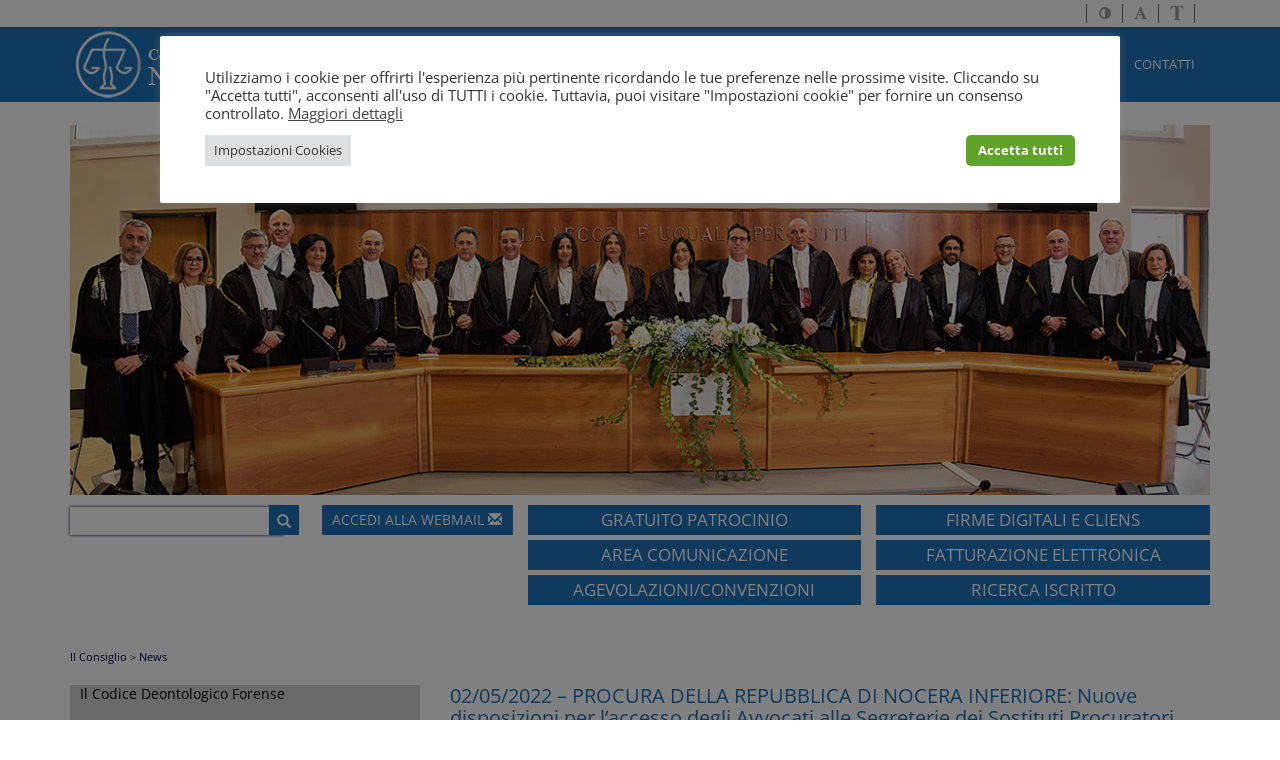

--- FILE ---
content_type: text/html; charset=UTF-8
request_url: https://www.ordineavvocatinocerainferiore.it/il-consiglio/news/02-05-2022-procura-della-repubblica-di-nocera-inferiore-nuove-disposizioni-per-laccesso-degli-avvocati-alle-segreterie-dei-sostituti-procuratori
body_size: 31866
content:
﻿﻿<!DOCTYPE html>
<html lang="it" xml:lang="it" xmlns="http://www.w3.org/1999/xhtml">
<head>
<meta charset="UTF-8">
<meta name='viewport' content='width=device-width, initial-scale=1, maximum-scale=1, user-scalable=no' />
<link rel="profile" href="http://gmpg.org/xfn/11">
<link rel="pingback" href="https://www.ordineavvocatinocerainferiore.it/xmlrpc.php">
<title>02/05/2022 &#8211; PROCURA DELLA REPUBBLICA DI NOCERA INFERIORE: Nuove disposizioni per l&#8217;accesso degli Avvocati alle Segreterie dei Sostituti Procuratori &#8211; Consiglio dell&#039;Ordine degli Avvocati Nocera Inferiore</title><link rel="preload" data-rocket-preload as="font" href="https://www.ordineavvocatinocerainferiore.it/wp-content/plugins/wp-accessibility/toolbar/fonts/font/a11y-toolbar.woff?56513241" crossorigin><link rel="preload" data-rocket-preload as="font" href="https://www.ordineavvocatinocerainferiore.it/wp-content/themes/tema_ordine/opensans_font/memvYaGs126MiZpBA-UvWbX2vVnXBbObj2OVTS-muw.woff2" crossorigin><link rel="preload" data-rocket-preload as="font" href="https://www.ordineavvocatinocerainferiore.it/wp-content/themes/tema_ordine/bootstrap-3.3.5/fonts/glyphicons-halflings-regular.woff2" crossorigin><style id="wpr-usedcss">:where(.wp-block-button__link){box-shadow:none;text-decoration:none;border-radius:9999px;padding:calc(.667em + 2px) calc(1.333em + 2px)}:where(.wp-block-columns.has-background){padding:1.25em 2.375em}:where(.wp-block-post-comments input[type=submit]){border:none}:where(.wp-block-file__button){border-radius:2em;padding:.5em 1em}:where(.wp-block-file__button):is(a):active,:where(.wp-block-file__button):is(a):focus,:where(.wp-block-file__button):is(a):hover,:where(.wp-block-file__button):is(a):visited{box-shadow:none;color:#fff;opacity:.85;text-decoration:none}ol,ul{box-sizing:border-box}:where(.wp-block-navigation .wp-block-navigation__submenu-container .wp-block-navigation-item a:not(.wp-element-button)),:where(.wp-block-navigation .wp-block-navigation__submenu-container .wp-block-navigation-submenu a:not(.wp-element-button)),:where(.wp-block-navigation.has-background .wp-block-navigation-item a:not(.wp-element-button)),:where(.wp-block-navigation.has-background .wp-block-navigation-submenu a:not(.wp-element-button)){padding:.5em 1em}:where(p.has-text-color:not(.has-link-color)) a{color:inherit}:where(.wp-block-search__button){border:1px solid #ccc;padding:.375em .625em}:where(.wp-block-search__button-inside .wp-block-search__inside-wrapper){padding:4px;border:1px solid #949494}:where(.wp-block-search__button-inside .wp-block-search__inside-wrapper) .wp-block-search__input{border-radius:0;border:none;padding:0 0 0 .25em}:where(.wp-block-search__button-inside .wp-block-search__inside-wrapper) .wp-block-search__input:focus{outline:0}:where(.wp-block-search__button-inside .wp-block-search__inside-wrapper) :where(.wp-block-search__button){padding:.125em .5em}:root{--wp--preset--font-size--normal:16px;--wp--preset--font-size--huge:42px}html :where(.has-border-color){border-style:solid}html :where([style*=border-top-color]){border-top-style:solid}html :where([style*=border-right-color]){border-right-style:solid}html :where([style*=border-bottom-color]){border-bottom-style:solid}html :where([style*=border-left-color]){border-left-style:solid}html :where([style*=border-width]){border-style:solid}html :where([style*=border-top-width]){border-top-style:solid}html :where([style*=border-right-width]){border-right-style:solid}html :where([style*=border-bottom-width]){border-bottom-style:solid}html :where([style*=border-left-width]){border-left-style:solid}html :where(img[class*=wp-image-]){height:auto;max-width:100%}body{--wp--preset--color--black:#000000;--wp--preset--color--cyan-bluish-gray:#abb8c3;--wp--preset--color--white:#ffffff;--wp--preset--color--pale-pink:#f78da7;--wp--preset--color--vivid-red:#cf2e2e;--wp--preset--color--luminous-vivid-orange:#ff6900;--wp--preset--color--luminous-vivid-amber:#fcb900;--wp--preset--color--light-green-cyan:#7bdcb5;--wp--preset--color--vivid-green-cyan:#00d084;--wp--preset--color--pale-cyan-blue:#8ed1fc;--wp--preset--color--vivid-cyan-blue:#0693e3;--wp--preset--color--vivid-purple:#9b51e0;--wp--preset--gradient--vivid-cyan-blue-to-vivid-purple:linear-gradient(135deg,rgba(6, 147, 227, 1) 0%,rgb(155, 81, 224) 100%);--wp--preset--gradient--light-green-cyan-to-vivid-green-cyan:linear-gradient(135deg,rgb(122, 220, 180) 0%,rgb(0, 208, 130) 100%);--wp--preset--gradient--luminous-vivid-amber-to-luminous-vivid-orange:linear-gradient(135deg,rgba(252, 185, 0, 1) 0%,rgba(255, 105, 0, 1) 100%);--wp--preset--gradient--luminous-vivid-orange-to-vivid-red:linear-gradient(135deg,rgba(255, 105, 0, 1) 0%,rgb(207, 46, 46) 100%);--wp--preset--gradient--very-light-gray-to-cyan-bluish-gray:linear-gradient(135deg,rgb(238, 238, 238) 0%,rgb(169, 184, 195) 100%);--wp--preset--gradient--cool-to-warm-spectrum:linear-gradient(135deg,rgb(74, 234, 220) 0%,rgb(151, 120, 209) 20%,rgb(207, 42, 186) 40%,rgb(238, 44, 130) 60%,rgb(251, 105, 98) 80%,rgb(254, 248, 76) 100%);--wp--preset--gradient--blush-light-purple:linear-gradient(135deg,rgb(255, 206, 236) 0%,rgb(152, 150, 240) 100%);--wp--preset--gradient--blush-bordeaux:linear-gradient(135deg,rgb(254, 205, 165) 0%,rgb(254, 45, 45) 50%,rgb(107, 0, 62) 100%);--wp--preset--gradient--luminous-dusk:linear-gradient(135deg,rgb(255, 203, 112) 0%,rgb(199, 81, 192) 50%,rgb(65, 88, 208) 100%);--wp--preset--gradient--pale-ocean:linear-gradient(135deg,rgb(255, 245, 203) 0%,rgb(182, 227, 212) 50%,rgb(51, 167, 181) 100%);--wp--preset--gradient--electric-grass:linear-gradient(135deg,rgb(202, 248, 128) 0%,rgb(113, 206, 126) 100%);--wp--preset--gradient--midnight:linear-gradient(135deg,rgb(2, 3, 129) 0%,rgb(40, 116, 252) 100%);--wp--preset--duotone--dark-grayscale:url('#wp-duotone-dark-grayscale');--wp--preset--duotone--grayscale:url('#wp-duotone-grayscale');--wp--preset--duotone--purple-yellow:url('#wp-duotone-purple-yellow');--wp--preset--duotone--blue-red:url('#wp-duotone-blue-red');--wp--preset--duotone--midnight:url('#wp-duotone-midnight');--wp--preset--duotone--magenta-yellow:url('#wp-duotone-magenta-yellow');--wp--preset--duotone--purple-green:url('#wp-duotone-purple-green');--wp--preset--duotone--blue-orange:url('#wp-duotone-blue-orange');--wp--preset--font-size--small:13px;--wp--preset--font-size--medium:20px;--wp--preset--font-size--large:36px;--wp--preset--font-size--x-large:42px;--wp--preset--spacing--20:0.44rem;--wp--preset--spacing--30:0.67rem;--wp--preset--spacing--40:1rem;--wp--preset--spacing--50:1.5rem;--wp--preset--spacing--60:2.25rem;--wp--preset--spacing--70:3.38rem;--wp--preset--spacing--80:5.06rem}:where(.is-layout-flex){gap:.5em}:where(.wp-block-columns.is-layout-flex){gap:2em}#cookie-law-info-bar{font-size:15px;margin:0 auto;padding:12px 10px;position:absolute;text-align:center;box-sizing:border-box;width:100%;z-index:9999;display:none;left:0;font-weight:300;box-shadow:0 -1px 10px 0 rgba(172,171,171,.3)}div#cookie-law-info-bar{width:80%!important;left:10%!important;right:10%!important;margin:0 auto!important;top:5%!important;max-width:960px!important}.cli-bar-btn_container{display:flex;justify-content:space-between}.cli-style-v2{font-size:15px;line-height:20px}a#wt-cli-accept-all-btn{margin-bottom:5px;border-radius:5px;min-width:100px;font-weight:700}a.cli_settings_button{text-decoration:none!important;padding:9px}a.cli_settings_button:hover{background:#dedede;cursor:pointer;color:#000!important}a#cookie_action_close_header_reject{padding:9px;cursor:pointer}a#cookie_action_close_header_reject:hover{background:#dedede;cursor:pointer;color:#000!important}#cookie-law-info-again{font-size:10pt;margin:0;padding:5px 10px;text-align:center;z-index:9999;cursor:pointer;box-shadow:#161616 2px 2px 5px 2px}#cookie-law-info-bar span{vertical-align:middle}.cli-plugin-button,.cli-plugin-button:visited{display:inline-block;padding:9px 12px;color:#fff;text-decoration:none;position:relative;cursor:pointer;margin-left:5px;text-decoration:none}.cli-plugin-main-link{margin-left:0;font-weight:550;text-decoration:underline}.cli-plugin-button:hover{background-color:#111;color:#fff;text-decoration:none}.small.cli-plugin-button,.small.cli-plugin-button:visited{font-size:11px}.cli-plugin-button,.cli-plugin-button:visited,.medium.cli-plugin-button,.medium.cli-plugin-button:visited{font-size:13px;font-weight:400;line-height:1}.large.cli-plugin-button,.large.cli-plugin-button:visited{font-size:14px;padding:8px 14px 9px}.red.cli-plugin-button,.red.cli-plugin-button:visited{background-color:#e62727}.red.cli-plugin-button:hover{background-color:#cf2525}.cli-plugin-button{margin-top:5px}.cli-bar-popup{-moz-background-clip:padding;-webkit-background-clip:padding;background-clip:padding-box;-webkit-border-radius:30px;-moz-border-radius:30px;border-radius:30px;padding:20px}.cli-plugin-main-link.cli-plugin-button{text-decoration:none}.cli-plugin-main-link.cli-plugin-button{margin-left:5px}.modal-backdrop.show{opacity:.8}.modal-backdrop{position:fixed;top:0;right:0;bottom:0;left:0;z-index:1039;background-color:#000}.modal-backdrop.show{opacity:.5}.cli-modal-backdrop{position:fixed;top:0;right:0;bottom:0;left:0;z-index:1040;background-color:#000;display:none}.cli-modal-backdrop.cli-show{opacity:.5;display:block}.cli-modal.cli-show{display:block}.cli-modal .cli-modal-dialog{position:relative;width:auto;margin:.5rem;pointer-events:none;font-family:-apple-system,BlinkMacSystemFont,"Segoe UI",Roboto,"Helvetica Neue",Arial,sans-serif,"Apple Color Emoji","Segoe UI Emoji","Segoe UI Symbol";font-size:1rem;font-weight:400;line-height:1.5;color:#212529;text-align:left;display:-ms-flexbox;display:flex;-ms-flex-align:center;align-items:center;min-height:calc(100% - (.5rem * 2))}@media (min-width:992px){.cli-modal .cli-modal-dialog{max-width:900px}}.cli-modal-content{position:relative;display:-ms-flexbox;display:flex;-ms-flex-direction:column;flex-direction:column;width:100%;pointer-events:auto;background-color:#fff;background-clip:padding-box;border-radius:.3rem;outline:0}.cli-modal .cli-modal-close{position:absolute;right:10px;top:10px;z-index:1;padding:0;background-color:transparent!important;border:0;-webkit-appearance:none;font-size:1.5rem;font-weight:700;line-height:1;color:#000;text-shadow:0 1px 0 #fff}.cli-switch{display:inline-block;position:relative;min-height:1px;padding-left:70px;font-size:14px}.cli-switch .cli-slider{background-color:#e3e1e8;height:24px;width:50px;bottom:0;cursor:pointer;left:0;position:absolute;right:0;top:0;transition:.4s}.cli-switch .cli-slider:before{background-color:#fff;bottom:2px;content:"";height:20px;left:2px;position:absolute;transition:.4s;width:20px}.cli-switch input:checked+.cli-slider{background-color:#00acad}.cli-switch input:checked+.cli-slider:before{transform:translateX(26px)}.cli-switch .cli-slider{border-radius:34px}.cli-fade{transition:opacity .15s linear}.cli-tab-content{width:100%;padding:30px}.cli-container-fluid{padding-right:15px;padding-left:15px;margin-right:auto;margin-left:auto}.cli-row{display:-ms-flexbox;display:flex;-ms-flex-wrap:wrap;flex-wrap:wrap;margin-right:-15px;margin-left:-15px}.cli-align-items-stretch{-ms-flex-align:stretch!important;align-items:stretch!important}.cli-px-0{padding-left:0;padding-right:0}.cli-btn{cursor:pointer;font-size:14px;display:inline-block;font-weight:400;text-align:center;white-space:nowrap;vertical-align:middle;-webkit-user-select:none;-moz-user-select:none;-ms-user-select:none;user-select:none;border:1px solid transparent;padding:.5rem 1.25rem;line-height:1;border-radius:.25rem;transition:all .15s ease-in-out}.cli-btn:hover{opacity:.8}.cli-btn:focus{outline:0}.cli-modal-backdrop.cli-show{opacity:.8}.cli-modal-open{overflow:hidden}.cli-barmodal-open{overflow:hidden}.cli-modal-open .cli-modal{overflow-x:hidden;overflow-y:auto}.cli-modal.cli-fade .cli-modal-dialog{transition:-webkit-transform .3s ease-out;transition:transform .3s ease-out;transition:transform .3s ease-out,-webkit-transform .3s ease-out;-webkit-transform:translate(0,-25%);transform:translate(0,-25%)}.cli-modal.cli-show .cli-modal-dialog{-webkit-transform:translate(0,0);transform:translate(0,0)}.cli-modal-backdrop{position:fixed;top:0;right:0;bottom:0;left:0;z-index:1040;background-color:#000;-webkit-transform:scale(0);transform:scale(0);transition:opacity ease-in-out .5s}.cli-modal-backdrop.cli-fade{opacity:0}.cli-modal-backdrop.cli-show{opacity:.5;-webkit-transform:scale(1);transform:scale(1)}.cli-modal{position:fixed;top:0;right:0;bottom:0;left:0;z-index:99999;transform:scale(0);overflow:hidden;outline:0;display:none}.cli-modal a{text-decoration:none}.cli-modal .cli-modal-dialog{position:relative;width:auto;margin:.5rem;pointer-events:none;font-family:inherit;font-size:1rem;font-weight:400;line-height:1.5;color:#212529;text-align:left;display:-ms-flexbox;display:flex;-ms-flex-align:center;align-items:center;min-height:calc(100% - (.5rem * 2))}@media (min-width:576px){.cli-modal .cli-modal-dialog{max-width:500px;margin:1.75rem auto;min-height:calc(100% - (1.75rem * 2))}}.cli-modal-content{position:relative;display:-ms-flexbox;display:flex;-ms-flex-direction:column;flex-direction:column;width:100%;pointer-events:auto;background-color:#fff;background-clip:padding-box;border-radius:.2rem;box-sizing:border-box;outline:0}.cli-modal .row{margin:0 -15px}.cli-modal .cli-modal-close:focus{outline:0}.cli-switch{display:inline-block;position:relative;min-height:1px;padding-left:38px;font-size:14px}.cli-switch input[type=checkbox]{display:none}.cli-switch .cli-slider{background-color:#e3e1e8;height:20px;width:38px;bottom:0;cursor:pointer;left:0;position:absolute;right:0;top:0;transition:.4s}.cli-switch .cli-slider:before{background-color:#fff;bottom:2px;content:"";height:15px;left:3px;position:absolute;transition:.4s;width:15px}.cli-switch input:checked+.cli-slider{background-color:#61a229}.cli-switch input:checked+.cli-slider:before{transform:translateX(18px)}.cli-switch .cli-slider{border-radius:34px;font-size:0}.cli-switch .cli-slider:before{border-radius:50%}.cli-tab-content{background:#fff}.cli-tab-content{width:100%;padding:5px 30px 5px 5px;box-sizing:border-box}@media (max-width:767px){.cli-tab-content{padding:30px 10px}}.cli-tab-content p{color:#343438;font-size:14px;margin-top:0}.cli-tab-content h4{font-size:20px;margin-bottom:1.5rem;margin-top:0;font-family:inherit;font-weight:500;line-height:1.2;color:inherit}#cookie-law-info-bar .cli-tab-content{background:0 0}#cookie-law-info-bar .cli-nav-link,#cookie-law-info-bar .cli-switch .cli-slider:after,#cookie-law-info-bar .cli-tab-container p,#cookie-law-info-bar span.cli-necessary-caption{color:inherit}#cookie-law-info-bar .cli-tab-header a:before{border-right:1px solid currentColor;border-bottom:1px solid currentColor}#cookie-law-info-bar .cli-row{margin-top:20px}#cookie-law-info-bar .cli-tab-content h4{margin-bottom:.5rem}#cookie-law-info-bar .cli-tab-container{display:none;text-align:left}.cli-tab-footer .cli-btn{background-color:#00acad;padding:10px 15px;text-decoration:none}.cli-tab-footer .wt-cli-privacy-accept-btn{background-color:#61a229;color:#fff;border-radius:0}.cli-tab-footer{width:100%;text-align:right;padding:20px 0}.cli-col-12{width:100%}.cli-tab-header{display:flex;justify-content:space-between}.cli-tab-header a:before{width:10px;height:2px;left:0;top:calc(50% - 1px)}.cli-tab-header a:after{width:2px;height:10px;left:4px;top:calc(50% - 5px);-webkit-transform:none;transform:none}.cli-tab-header a:before{width:7px;height:7px;border-right:1px solid #4a6e78;border-bottom:1px solid #4a6e78;content:" ";transform:rotate(-45deg);-webkit-transition:.2s ease-in-out;-moz-transition:.2s ease-in-out;transition:all .2s ease-in-out;margin-right:10px}.cli-tab-header a.cli-nav-link{position:relative;display:flex;align-items:center;font-size:14px;color:#000;text-transform:capitalize}.cli-tab-header.cli-tab-active .cli-nav-link:before{transform:rotate(45deg);-webkit-transition:.2s ease-in-out;-moz-transition:.2s ease-in-out;transition:all .2s ease-in-out}.cli-tab-header{border-radius:5px;padding:12px 15px;cursor:pointer;transition:background-color .2s ease-out .3s,color .2s ease-out 0s;background-color:#f2f2f2}.cli-modal .cli-modal-close{position:absolute;right:0;top:0;z-index:1;-webkit-appearance:none;width:40px;height:40px;padding:0;border-radius:50%;padding:10px;background:0 0;border:none;min-width:40px}.cli-tab-container h4{font-family:inherit;font-size:16px;margin-bottom:15px;margin:10px 0}#cliSettingsPopup .cli-tab-section-container{padding-top:12px}.cli-privacy-content-text,.cli-tab-container p{font-size:14px;line-height:1.4;margin-top:0;padding:0;color:#000}.cli-tab-content{display:none}.cli-tab-section .cli-tab-content{padding:10px 20px 5px}.cli-tab-section{margin-top:5px}.cli-switch .cli-slider:after{content:attr(data-cli-disable);position:absolute;right:50px;color:#000;font-size:12px;text-align:right;min-width:80px}.cli-switch input:checked+.cli-slider:after{content:attr(data-cli-enable)}.cli-privacy-overview:not(.cli-collapsed) .cli-privacy-content{max-height:60px;transition:max-height .15s ease-out;overflow:hidden}a.cli-privacy-readmore{font-size:12px;margin-top:12px;display:inline-block;padding-bottom:0;cursor:pointer;color:#000;text-decoration:underline}.cli-modal-footer{position:relative}a.cli-privacy-readmore:before{content:attr(data-readmore-text)}.cli-collapsed a.cli-privacy-readmore:before{content:attr(data-readless-text)}.cli-collapsed .cli-privacy-content{transition:max-height .25s ease-in}.cli-privacy-content p{margin-bottom:0}.cli-modal-close svg{fill:#000}span.cli-necessary-caption{color:#000;font-size:12px}#cookie-law-info-bar .cli-privacy-overview{display:none}.cli-tab-container .cli-row{max-height:500px;overflow-y:auto}.cli-modal.cli-blowup.cli-out{z-index:-1}.cli-modal.cli-blowup{z-index:999999;transform:scale(1)}.cli-modal.cli-blowup .cli-modal-dialog{animation:.5s cubic-bezier(.165,.84,.44,1) forwards blowUpModal}.cli-modal.cli-blowup.cli-out .cli-modal-dialog{animation:.5s cubic-bezier(.165,.84,.44,1) forwards blowUpModalTwo}@keyframes blowUpModal{0%{transform:scale(0)}100%{transform:scale(1)}}@keyframes blowUpModalTwo{0%{transform:scale(1);opacity:1}50%{transform:scale(.5);opacity:0}100%{transform:scale(0);opacity:0}}.cli-tab-section .cookielawinfo-row-cat-table td,.cli-tab-section .cookielawinfo-row-cat-table th{font-size:12px}.cli_settings_button{cursor:pointer}.wt-cli-sr-only{display:none;font-size:16px}a.wt-cli-element.cli_cookie_close_button{text-decoration:none;color:#333;font-size:22px;line-height:22px;cursor:pointer;position:absolute;right:10px;top:5px}.cli-bar-container{float:none;margin:0 auto;display:-webkit-box;display:-moz-box;display:-ms-flexbox;display:-webkit-flex;display:flex;justify-content:space-between;-webkit-box-align:center;-moz-box-align:center;-ms-flex-align:center;-webkit-align-items:center;align-items:center}.cli-bar-btn_container{margin-left:20px;display:-webkit-box;display:-moz-box;display:-ms-flexbox;display:-webkit-flex;display:flex;-webkit-box-align:center;-moz-box-align:center;-ms-flex-align:center;-webkit-align-items:center;align-items:center;flex-wrap:nowrap}.cli-style-v2 a{cursor:pointer}.cli-bar-btn_container a{white-space:nowrap}.cli-style-v2 .cli-plugin-main-link{font-weight:inherit}.cli-style-v2{font-size:11pt;line-height:18px;font-weight:400}#cookie-law-info-bar[data-cli-type=popup] .cli-bar-container,#cookie-law-info-bar[data-cli-type=widget] .cli-bar-container{display:block}.cli-style-v2 .cli-bar-message{width:70%;text-align:left}#cookie-law-info-bar[data-cli-type=popup] .cli-bar-message,#cookie-law-info-bar[data-cli-type=widget] .cli-bar-message{width:100%}#cookie-law-info-bar[data-cli-type=widget] .cli-style-v2 .cli-bar-btn_container{margin-top:8px;margin-left:0;flex-wrap:wrap}#cookie-law-info-bar[data-cli-type=popup] .cli-style-v2 .cli-bar-btn_container{margin-top:8px;margin-left:0}.cli-style-v2 .cli-bar-btn_container .cli-plugin-main-link,.cli-style-v2 .cli-bar-btn_container .cli_action_button,.cli-style-v2 .cli-bar-btn_container .cli_settings_button{margin-left:5px}#cookie-law-info-bar[data-cli-style=cli-style-v2]{padding:14px 25px}#cookie-law-info-bar[data-cli-style=cli-style-v2][data-cli-type=widget]{padding:32px 30px}#cookie-law-info-bar[data-cli-style=cli-style-v2][data-cli-type=popup]{padding:32px 45px}.cli-style-v2 .cli-plugin-main-link:not(.cli-plugin-button),.cli-style-v2 .cli_action_button:not(.cli-plugin-button),.cli-style-v2 .cli_settings_button:not(.cli-plugin-button){text-decoration:underline}.cli-style-v2 .cli-bar-btn_container .cli-plugin-button{margin-top:5px;margin-bottom:5px}.wt-cli-necessary-checkbox{display:none!important}@media (max-width:985px){.cli-style-v2 .cli-bar-message{width:100%}.cli-style-v2.cli-bar-container{justify-content:left;flex-wrap:wrap}.cli-style-v2 .cli-bar-btn_container{margin-left:0;margin-top:10px}#cookie-law-info-bar[data-cli-style=cli-style-v2],#cookie-law-info-bar[data-cli-style=cli-style-v2][data-cli-type=popup],#cookie-law-info-bar[data-cli-style=cli-style-v2][data-cli-type=widget]{padding:25px}}.wt-cli-privacy-overview-actions{padding-bottom:0}@media only screen and (max-width:479px) and (min-width:320px){.cli-style-v2 .cli-bar-btn_container{flex-wrap:wrap}}.wt-cli-cookie-description{font-size:14px;line-height:1.4;margin-top:0;padding:0;color:#000}.wpa-ld{display:inline-block;position:relative}.wpa-ld a,.wpa-ld button{bottom:2px;left:2px;position:absolute;line-height:1;min-width:1em}.wpa-ld img{display:block}.wpa-ld button,.wpa-ld button:active,.wpa-ld button:focus,.wpa-ld button:hover{border:1px solid #777;border-radius:2px;z-index:10}.wpa-ld .longdesc{position:absolute;width:100%;height:100%;top:0;overflow-y:scroll;-moz-box-sizing:border-box;-webkit-box-sizing:border-box;box-sizing:border-box;background:rgba(255,255,255,.95);padding:1.5em}.wpa-ld a,.wpa-ld button,.wpa-ld button:active,.wpa-ld button:focus,.wpa-ld button:hover{font-size:.9em;font-weight:400;background:rgba(255,255,255,.7)!important;padding:0;color:#000!important;text-shadow:1px 1px #ccc}.wpa-ld button:before{content:'i';font-style:italic;font-family:serif}.wpa-ld button:focus,.wpa-ld button:hover{background:rgba(0,0,0,.75)!important;color:#fff!important;border:1px solid #000!important;cursor:pointer}.wpa-ld button:focus{padding:6px}.wpa-ld button span{position:absolute!important;height:1px;width:1px;overflow:hidden;clip:rect(1px 1px 1px 1px);clip:rect(1px,1px,1px,1px)}@font-face{font-display:swap;font-family:a11y-toolbar;src:url('https://www.ordineavvocatinocerainferiore.it/wp-content/plugins/wp-accessibility/toolbar/fonts/font/a11y-toolbar.eot?56513241');src:url('https://www.ordineavvocatinocerainferiore.it/wp-content/plugins/wp-accessibility/toolbar/fonts/font/a11y-toolbar.eot?56513241#iefix') format('embedded-opentype'),url('https://www.ordineavvocatinocerainferiore.it/wp-content/plugins/wp-accessibility/toolbar/fonts/font/a11y-toolbar.woff?56513241') format('woff'),url('https://www.ordineavvocatinocerainferiore.it/wp-content/plugins/wp-accessibility/toolbar/fonts/font/a11y-toolbar.ttf?56513241') format('truetype'),url('https://www.ordineavvocatinocerainferiore.it/wp-content/plugins/wp-accessibility/toolbar/fonts/font/a11y-toolbar.svg?56513241#a11y-toolbar') format('svg');font-weight:400;font-style:normal}[class*=" a11y-toggle-"]:before,[class^=a11y-toggle-]:before{font-family:a11y-toolbar;font-style:normal;font-weight:400;speak:none;display:inline-block;text-decoration:inherit;width:1em;margin-right:.2em;text-align:center;font-variant:normal;text-transform:none;line-height:1em;margin-left:.2em;-webkit-font-smoothing:antialiased;-moz-osx-font-smoothing:grayscale;color:#9d9d9c}.a11y-toggle-plain:before{content:'\e801'}.a11y-toggle-fontsize:before{content:'\e802'}.a11y-toggle-contrast:before{content:'\e803'}.focusable:focus{outline:0!important}.a11y-toolbar ul{list-style:none;margin:0;padding:0;margin-top:4px;margin-bottom:4px}.a11y-toolbar ul li{margin:0;padding:0;display:inline-block}.a11y-toolbar ul li a{font-size:1.1em;padding:.2em}.a11y-toolbar a{color:#000!important}.a11y-toolbar a.active{color:#fff!important}.a11y-toolbar ul li{border-left:1px solid #6f6f6e;padding-left:5px;padding-right:5px}.a11y-toolbar ul li:last-child{border-right:1px solid #6f6f6e}.a11y-toolbar ul li a{display:block;text-align:center}.a11y-toolbar ul li a:hover{background:#fff}.a11y-toolbar ul li a.active{background:#181818;border-bottom:1px solid #525252}.a11y-toolbar ul li:first-child a{border-top-right-radius:4px}.a11y-toolbar ul li:last-child a{border-bottom-right-radius:4px}.a11y-toolbar .offscreen{position:absolute!important;clip:rect(1px 1px 1px 1px);clip:rect(1px,1px,1px,1px);padding:0!important;border:0!important;height:1px!important;width:1px!important;overflow:hidden}.a11y-toolbar.rtl{right:0;left:auto}.a11y-toolbar.rtl ul{border-top-left-radius:4px;border-bottom-left-radius:4px;border-top-right-radius:0;border-bottom-right-radius:0}.a11y-toolbar.rtl ul li:first-child a{border-top-left-radius:4px;border-top-right-radius:0}.a11y-toolbar.rtl ul li:last-child a{border-bottom-left-radius:4px;border-bottom-right-radius:0}.desaturated{filter:grayscale(100%)!important;-webkit-filter:grayscale(100%)!important;-webkit-filter:grayscale(1)!important;-moz-filter:grayscale(100%)!important;-ms-filter:grayscale(100%)!important;-o-filter:grayscale(100%)!important;filter:url("data:image/svg+xml;utf8,<svg xmlns=\'http://www.w3.org/2000/svg\'><filter id=\'grayscale\'><feColorMatrix type=\'matrix\' values=\'0.3333 0.3333 0.3333 0 0 0.3333 0.3333 0.3333 0 0 0.3333 0.3333 0.3333 0 0 0 0 0 1 0\'/></filter></svg>#grayscale")!important;filter:gray!important}.fontsize,.fontsize code,.fontsize dt,.fontsize h2,.fontsize h3,.fontsize h4,.fontsize input,.fontsize label,.fontsize legend,.fontsize li,.fontsize p,.fontsize select,.fontsize textarea{font-size:150%!important;line-height:1.4}.fontsize li li{font-size:110%!important}.fontsize li li li{font-size:100%!important}@media screen and (min-width:769px) and (max-width:1200px){ul.topmenucustom{float:left!important;margin-top:10px}ul.topmenucustom li{padding-left:5px!important;padding-right:5px!important}}@media screen and (max-width:480px){img.logo_header{max-height:75px;max-width:225px;padding-left:10px;padding-top:10px}span{float:none!important;margin-bottom:10px}}@media screen and (max-width:768px){.bloccologmail{margin-left:15px;margin-top:15px;min-height:30px;line-height:30px}.col-sm-6.col-xs-12.single_banner{padding-right:0}.topmenucustom li{float:left;width:100%}#vertMenu{margin-bottom:30px!important}.banner_det_header{margin-left:0!important;float:left;margin-top:10px}div#listaBannerTop{padding-right:15px!important}span.etichetta_menu_mobile{DISPLAY:INLINE-BLOCK;WIDTH:130PX;LINE-HEIGHT:14PX;LINE-HEIGHT:60PX;PADDING-LEFT:10PX;FONT-SIZE:30PX;COLOR:#FFF;text-transform:uppercase}.contengo_mobile_expander{display:block!important;width:100%;float:left;height:60px;margin-left:-15px;margin-bottom:15px}#vertMenu{display:none}div#vertMenu{margin-top:70px}.mobile_expander{top:-56px;position:relative;max-width:50px;left:82%}#nav-iconaexpander span{display:block;position:absolute;height:6px;width:50%;background:#fff;opacity:1;-webkit-transform:rotate(0);-moz-transform:rotate(0);-o-transform:rotate(0);transform:rotate(0);-webkit-transition:.25s ease-in-out;-moz-transition:.25s ease-in-out;-o-transition:.25s ease-in-out;transition:.25s ease-in-out}#nav-iconaexpander span:nth-child(2n){left:50%;border-radius:0 9px 9px 0}#nav-iconaexpander span:nth-child(odd){left:0;border-radius:9px 0 0 9px}#nav-iconaexpander span:first-child,#nav-iconaexpander span:nth-child(2){top:0}#nav-iconaexpander span:nth-child(3),#nav-iconaexpander span:nth-child(4){top:18px}#nav-iconaexpander span:nth-child(5),#nav-iconaexpander span:nth-child(6){top:36px}#nav-iconaexpander.open span:first-child,#nav-iconaexpander.open span:nth-child(6){-webkit-transform:rotate(45deg);-moz-transform:rotate(45deg);-o-transform:rotate(45deg);transform:rotate(45deg)}#nav-iconaexpander.open span:nth-child(2),#nav-iconaexpander.open span:nth-child(5){-webkit-transform:rotate(-45deg);-moz-transform:rotate(-45deg);-o-transform:rotate(-45deg);transform:rotate(-45deg)}#nav-iconaexpander.open span:first-child{left:5px;top:7px}#nav-iconaexpander.open span:nth-child(2){left:calc(50% - 5px);top:7px}#nav-iconaexpander.open span:nth-child(3){left:-50%;opacity:0}#nav-iconaexpander.open span:nth-child(4){left:100%;opacity:0}#nav-iconaexpander.open span:nth-child(5){left:5px;top:29px}#nav-iconaexpander.open span:nth-child(6){left:calc(50% - 5px);top:29px}.banner_det_header.num_banner_1{margin-top:10px}.pulsante_ricerca button.searchsubmit{margin-left:-10px;padding-top:4px}.container.content-row-banner .single_banner{margin-bottom:5px}}@media screen and (max-width:1024px){body{background:0 0!important;margin:0!important}}@font-face{font-display:swap;font-family:'Open Sans';font-style:normal;font-weight:300;font-stretch:100%;src:url(https://www.ordineavvocatinocerainferiore.it/wp-content/themes/tema_ordine/opensans_font/memvYaGs126MiZpBA-UvWbX2vVnXBbObj2OVTS-muw.woff2) format('woff2');unicode-range:U+0000-00FF,U+0131,U+0152-0153,U+02BB-02BC,U+02C6,U+02DA,U+02DC,U+2000-206F,U+2074,U+20AC,U+2122,U+2191,U+2193,U+2212,U+2215,U+FEFF,U+FFFD}@font-face{font-display:swap;font-family:'Open Sans';font-style:normal;font-weight:400;font-stretch:100%;src:url(https://www.ordineavvocatinocerainferiore.it/wp-content/themes/tema_ordine/opensans_font/memvYaGs126MiZpBA-UvWbX2vVnXBbObj2OVTS-muw.woff2) format('woff2');unicode-range:U+0000-00FF,U+0131,U+0152-0153,U+02BB-02BC,U+02C6,U+02DA,U+02DC,U+2000-206F,U+2074,U+20AC,U+2122,U+2191,U+2193,U+2212,U+2215,U+FEFF,U+FFFD}@font-face{font-display:swap;font-family:'Open Sans';font-style:normal;font-weight:700;font-stretch:100%;src:url(https://www.ordineavvocatinocerainferiore.it/wp-content/themes/tema_ordine/opensans_font/memvYaGs126MiZpBA-UvWbX2vVnXBbObj2OVTS-muw.woff2) format('woff2');unicode-range:U+0000-00FF,U+0131,U+0152-0153,U+02BB-02BC,U+02C6,U+02DA,U+02DC,U+2000-206F,U+2074,U+20AC,U+2122,U+2191,U+2193,U+2212,U+2215,U+FEFF,U+FFFD}.clear:after,.clear:before{content:" ";display:table}.clear:after{clear:both}.white-bar-top{background:#fff}.switcha_tema.pull-right{margin-right:15px}html{margin:0 auto;padding:0}body{color:#222;font-family:"Open Sans",sans-serif!important;margin:0;padding:0;width:100%;height:100%}#container{margin:0;padding:0;clear:both}p{font-size:.9em;line-height:1.4em;margin:.5em 0}ol,ul{margin:1.2em 0;line-height:1.5em}ol,ol ol,ul,ul ol,ul ul{font-size:.9em}h2,h3,h4{font-weight:700}h3 a:hover,h4 a:hover{text-decoration:underline}h2{font-size:1.3em;margin-top:0}h3{font-size:1.1em;margin-top:0;font-weight:400}h4{font-size:1em;margin-top:0;font-weight:400}a{text-decoration:underline}a:hover{text-decoration:none}input,select,textarea{border:none;color:#00004d;padding-left:5px}input#submit{cursor:pointer;border-radius:0;font-weight:700;padding:2px 6px;height:28px;font-size:11px}form,img{margin:0;padding:0;border:0}.hidden{visibility:hidden}.code{background:#f0f0f0;padding:10px;margin:10px 60px;border:1px dotted #000;color:#000;font-size:85%}.small{font-size:.9em;color:#999}#header{text-shadow:2px 0 0 #fff,-2px 0 0 #fff,0 2px 0 #fff,0 -2px 0 #fff,1px 1px #fff,-1px -1px 0 #fff,1px -1px 0 #fff,-1px 1px 0 #fff;padding:0;margin:0;min-height:125px;position:relative;text-align:center;border-radius:5px 0 0 0}* html #header{padding-bottom:15px}#header p{padding:0;margin:4px 0 0}#header p{font-size:.75em}#header ul{font-size:.75em;text-align:left;line-height:15px}#header ul li{margin:0;display:inline}#header ul li a{text-decoration:none}#path{font-size:.8em;margin-top:.8em}#path a{text-decoration:none}#searchform #s{width:95%;background:#fff;padding:5px 2px 4px 10px;max-height:28px;margin-top:2px}.children{list-style-type:none}.navigation{clear:both;margin-top:20px}p img{padding:0;max-width:100%}#left{width:64%;float:left}#right{width:34%;float:right}abbr{cursor:help}.last{margin-right:0!important;clear:right}.menu-bar-top{min-height:75px;border:none!important}ul.topmenucustom{float:right;list-style:none;min-height:75px;margin-bottom:0}.topmenucustom li:first-child{margin-right:-5px}.topmenucustom li:first-child,.topmenucustom li:last-child{border-right:none}.topmenucustom li:hover{background:#fff;cursor:pointer}.topmenucustom li{display:inline-block;font-size:14px}.topmenucustom a{color:#fff;text-transform:uppercase;min-height:75px;line-height:45px;font-size:13px}.topmenucustom .dropdown-menu a{background:#fff;min-height:10px;max-height:40px;line-height:25px}.topmenucustom li .contengo_a_menu{padding-left:10px;padding-right:10px;color:#fff}.categoria_root_2 .topmenucustom li:hover span,.categoria_root_2 h2,.categoria_root_2 h3{color:#1d71b8!important}.categoria_root_2 #vertMenu>ul>li .active,.categoria_root_2 #vertMenu>ul>li .riga_menu:hover,.categoria_root_2 .bloccologmail,.categoria_root_2 .contengo_mobile_expander,.categoria_root_2 .menu-bar-top,.categoria_root_2 .navigation li a,.categoria_root_2 .navigation li a:hover{background:#1d71b8}.categoria_root_2 .pulsante_ricerca button.searchsubmit{background:#1d71b8;border:2px solid #1d71b8}.categoria_root_2 #vertMenu>ul>li .active>.riga_menu>a,.categoria_root_2 #vertMenu>ul>li .riga_menu:hover a{color:#fff!important}.footer_sinistro{color:#fff;text-align:right;background:#9d9d9c;min-height:100px}.footer_destro{background:#b2b2b2;color:#0b3a62;color:#fff}.footer_destro a,.footer_sinistro a{color:#fff}#blocco_footer_txt_sx p{text-align:left}#blocco_footer_txt_dx p{text-align:right}div#blocco_footer_txt_dx{float:right}.allinea_search_row{margin-top:10px;margin-bottom:30px}img.logo_header{max-height:75px}.banner_header{margin-top:105px}.scroll-to-top{background:#1d71b8;background:rgba(0,0,0,.4);color:#fff;bottom:4%;cursor:pointer;display:none;position:fixed;right:20px;z-index:999;font-size:16px;padding:2px 10px;border-radius:4px;-webkit-transition:background-color .1s linear;-moz-transition:background-color .1s linear;-o-transition:background-color .1s linear;transition:background-color .1s linear}.scroll-to-top:hover{background:#0b3a62;opacity:.8}#my-credits{margin-top:15px;clear:both}.spaziacredits,.spaziavalidator{margin-top:10px}.text_ricerca{display:inline-block;width:95%;margin-right:-30px}.pulsante_ricerca{display:inline-block;width:5%}.pulsante_ricerca button.searchsubmit{color:#fff;height:30px;margin-top:-6px}.barra_social_e_datapub{margin-bottom:25px;margin-left:-15px;clear:both}.contengo_contenuto_single{margin-top:30px}.titolo_articolo_singolo{border-bottom:1px dotted #ccc;font-size:20px;padding-bottom:5px}img#logo_organismo_footer{margin-left:10px}.banner_det_header{width:100%;min-height:30px;line-height:30px;color:#fff;text-transform:uppercase;text-align:center;font-size:17px;margin-bottom:5px}.banner_det_footer{width:100%;min-height:80px;line-height:80px;color:#fff;text-transform:uppercase;text-align:center;font-size:17px;border:2px solid #fff}.single_banner,.single_banner a{color:#fff;text-align:center;padding:0!important}.content-row-banner{margin-bottom:20px;margin-top:20px}.color_banner_blu{background:#1d71b8}.num_banner_1,.num_banner_3,.num_banner_5{float:left;margin-left:-15px}.navigation li a,.navigation li a:hover,.navigation li.active a,.navigation li.disabled{color:#fff;text-decoration:none}.navigation li{display:inline}.navigation li a,.navigation li a:hover,.navigation li.active a,.navigation li.disabled{background-color:#6fb7e9;border-radius:3px;cursor:pointer;padding:12px;padding:.75rem}.navigation li a:hover,.navigation li.active a{background-color:#3c8dc5}.navigation li.active a{background:#9d9d9c!important}.contengo_breadcrumb.col-sm-12.col-xs12{margin-left:-15px;margin-bottom:20px}.riga_menu{min-height:40px;line-height:40px;padding-left:5px}.legal_footer{clear:both;background:#d2d2d2;padding:10px 0;color:#fff;font-size:12px}.legal_footer a{color:#333d46!important}.container.content-row-banner{padding-left:0}input[type=checkbox],input[type=radio]{box-shadow:none}.bloccologmail{color:#fff;border-radius:1px;font-size:14px;text-transform:uppercase;min-height:30px;text-align:center;line-height:30px}.bloccologmail a{color:#fff!important;text-decoration:none}.colonnacerca{margin-left:-15px}.colonnaccesso{padding:0!important}.youtubeVideo{margin-left:-15px;margin-right:15px}div#listaBannerTop{padding-right:0}.youtubeVideo img{max-width:100%;margin-bottom:10px}input,select,textarea{box-shadow:0 0 3px #00004d}a:active,a:hover,a:link,a:visited{color:#00004d}html{font-family:sans-serif;-webkit-text-size-adjust:100%;-ms-text-size-adjust:100%}body{margin:0}details,footer,header,main,menu,nav,section{display:block}audio,progress,video{display:inline-block;vertical-align:baseline}audio:not([controls]){display:none;height:0}[hidden],template{display:none}a{background-color:transparent}a:active,a:hover{outline:0}abbr[title]{border-bottom:1px dotted}b{font-weight:700}mark{color:#000;background:#ff0}small{font-size:80%}sub,sup{position:relative;font-size:75%;line-height:0;vertical-align:baseline}sup{top:-.5em}sub{bottom:-.25em}img{border:0}svg:not(:root){overflow:hidden}hr{height:0;-webkit-box-sizing:content-box;-moz-box-sizing:content-box;box-sizing:content-box}code{font-family:monospace,monospace;font-size:1em}button,input,optgroup,select,textarea{margin:0;font:inherit;color:inherit}button{overflow:visible}button,select{text-transform:none}button,html input[type=button],input[type=reset],input[type=submit]{-webkit-appearance:button;cursor:pointer}button[disabled],html input[disabled]{cursor:default}button::-moz-focus-inner,input::-moz-focus-inner{padding:0;border:0}input{line-height:normal}input[type=checkbox],input[type=radio]{-webkit-box-sizing:border-box;-moz-box-sizing:border-box;box-sizing:border-box;padding:0}input[type=number]::-webkit-inner-spin-button,input[type=number]::-webkit-outer-spin-button{height:auto}input[type=search]{-webkit-box-sizing:content-box;-moz-box-sizing:content-box;box-sizing:content-box;-webkit-appearance:textfield}input[type=search]::-webkit-search-cancel-button,input[type=search]::-webkit-search-decoration{-webkit-appearance:none}fieldset{padding:.35em .625em .75em;margin:0 2px;border:1px solid silver}legend{padding:0;border:0}textarea{overflow:auto}optgroup{font-weight:700}table{border-spacing:0;border-collapse:collapse}td,th{padding:0}@media print{*,:after,:before{color:#000!important;text-shadow:none!important;background:0 0!important;-webkit-box-shadow:none!important;box-shadow:none!important}a,a:visited{text-decoration:underline}a[href^="#"]:after,a[href^="javascript:"]:after{content:""}thead{display:table-header-group}img,tr{page-break-inside:avoid}img{max-width:100%!important}h2,h3,p{orphans:3;widows:3}h2,h3{page-break-after:avoid}.navbar{display:none}.label{border:1px solid #000}.table{border-collapse:collapse!important}.table td,.table th{background-color:#fff!important}}@font-face{font-display:swap;font-family:'Glyphicons Halflings';src:url(https://www.ordineavvocatinocerainferiore.it/wp-content/themes/tema_ordine/bootstrap-3.3.5/fonts/glyphicons-halflings-regular.eot);src:url(https://www.ordineavvocatinocerainferiore.it/wp-content/themes/tema_ordine/bootstrap-3.3.5/fonts/glyphicons-halflings-regular.eot?#iefix) format('embedded-opentype'),url(https://www.ordineavvocatinocerainferiore.it/wp-content/themes/tema_ordine/bootstrap-3.3.5/fonts/glyphicons-halflings-regular.woff2) format('woff2'),url(https://www.ordineavvocatinocerainferiore.it/wp-content/themes/tema_ordine/bootstrap-3.3.5/fonts/glyphicons-halflings-regular.woff) format('woff'),url(https://www.ordineavvocatinocerainferiore.it/wp-content/themes/tema_ordine/bootstrap-3.3.5/fonts/glyphicons-halflings-regular.ttf) format('truetype'),url(https://www.ordineavvocatinocerainferiore.it/wp-content/themes/tema_ordine/bootstrap-3.3.5/fonts/glyphicons-halflings-regular.svg#glyphicons_halflingsregular) format('svg')}.glyphicon{position:relative;top:1px;display:inline-block;font-family:'Glyphicons Halflings';font-style:normal;font-weight:400;line-height:1;-webkit-font-smoothing:antialiased;-moz-osx-font-smoothing:grayscale}.glyphicon-envelope:before{content:"\2709"}.glyphicon-search:before{content:"\e003"}.glyphicon-chevron-up:before{content:"\e113"}*{-webkit-box-sizing:border-box;-moz-box-sizing:border-box;box-sizing:border-box}:after,:before{-webkit-box-sizing:border-box;-moz-box-sizing:border-box;box-sizing:border-box}html{font-size:10px;-webkit-tap-highlight-color:transparent}body{font-family:"Helvetica Neue",Helvetica,Arial,sans-serif;font-size:14px;line-height:1.42857143;color:#333;background-color:#fff}button,input,select,textarea{font-family:inherit;font-size:inherit;line-height:inherit}a{color:#337ab7;text-decoration:none}a:focus,a:hover{color:#23527c;text-decoration:underline}a:focus{outline:dotted thin;outline:-webkit-focus-ring-color auto 5px;outline-offset:-2px}img{vertical-align:middle}.img-responsive{display:block;max-width:100%;height:auto}hr{margin-top:20px;margin-bottom:20px;border:0;border-top:1px solid #eee}.sr-only{position:absolute;width:1px;height:1px;padding:0;margin:-1px;overflow:hidden;clip:rect(0,0,0,0);border:0}[role=button]{cursor:pointer}.h2,.h3,h2,h3,h4{font-family:inherit;font-weight:500;line-height:1.1;color:inherit}.h2 .small,.h2 small,.h3 .small,.h3 small,h2 .small,h2 small,h3 .small,h3 small,h4 .small,h4 small{font-weight:400;line-height:1;color:#777}.h2,.h3,h2,h3{margin-bottom:10px}.h2 .small,.h2 small,.h3 .small,.h3 small,h2 .small,h2 small,h3 .small,h3 small{font-size:65%}h4{margin-top:10px;margin-bottom:10px}h4 .small,h4 small{font-size:75%}.h2,h2{font-size:30px}.h3,h3{font-size:24px}h4{font-size:18px}p{margin:0 0 10px}.small,small{font-size:85%}.mark,mark{padding:.2em;background-color:#fcf8e3}ol,ul{margin-top:0;margin-bottom:10px}ol ol,ol ul,ul ol,ul ul{margin-bottom:0}dt{line-height:1.42857143}dt{font-weight:700}abbr[data-original-title],abbr[title]{cursor:help;border-bottom:1px dotted #777}code{font-family:Menlo,Monaco,Consolas,"Courier New",monospace}code{padding:2px 4px;font-size:90%;color:#c7254e;background-color:#f9f2f4;border-radius:4px}.container{padding-right:15px;padding-left:15px;margin-right:auto;margin-left:auto}@media (min-width:768px){.container{width:750px}}@media (min-width:992px){.cli-modal .cli-modal-dialog{max-width:645px}.container{width:970px}}@media (min-width:1200px){.container{width:1170px}}.row{margin-right:-15px;margin-left:-15px}.col-sm-12,.col-sm-4,.col-sm-5,.col-sm-6,.col-sm-7,.col-sm-8,.col-xs-12{position:relative;min-height:1px;padding-right:15px;padding-left:15px}.col-xs-12{float:left}.col-xs-12{width:100%}@media (min-width:768px){.col-sm-12,.col-sm-4,.col-sm-5,.col-sm-6,.col-sm-7,.col-sm-8{float:left}.col-sm-12{width:100%}.col-sm-8{width:66.66666667%}.col-sm-7{width:58.33333333%}.col-sm-6{width:50%}.col-sm-5{width:41.66666667%}.col-sm-4{width:33.33333333%}}table{background-color:transparent}caption{padding-top:8px;padding-bottom:8px;color:#777;text-align:left}th{text-align:left}.table{width:100%;max-width:100%;margin-bottom:20px}.table>tbody>tr>td,.table>tbody>tr>th,.table>thead>tr>td,.table>thead>tr>th{padding:8px;line-height:1.42857143;vertical-align:top;border-top:1px solid #ddd}.table>thead>tr>th{vertical-align:bottom;border-bottom:2px solid #ddd}.table>caption+thead>tr:first-child>td,.table>caption+thead>tr:first-child>th,.table>colgroup+thead>tr:first-child>td,.table>colgroup+thead>tr:first-child>th,.table>thead:first-child>tr:first-child>td,.table>thead:first-child>tr:first-child>th{border-top:0}.table>tbody+tbody{border-top:2px solid #ddd}.table .table{background-color:#fff}table td[class*=col-],table th[class*=col-]{position:static;display:table-cell;float:none}.table>tbody>tr.active>td,.table>tbody>tr.active>th,.table>tbody>tr>td.active,.table>tbody>tr>th.active,.table>thead>tr.active>td,.table>thead>tr.active>th,.table>thead>tr>td.active,.table>thead>tr>th.active{background-color:#f5f5f5}.table>tbody>tr.success>td,.table>tbody>tr.success>th,.table>tbody>tr>td.success,.table>tbody>tr>th.success,.table>thead>tr.success>td,.table>thead>tr.success>th,.table>thead>tr>td.success,.table>thead>tr>th.success{background-color:#dff0d8}.table>tbody>tr.info>td,.table>tbody>tr.info>th,.table>tbody>tr>td.info,.table>tbody>tr>th.info,.table>thead>tr.info>td,.table>thead>tr.info>th,.table>thead>tr>td.info,.table>thead>tr>th.info{background-color:#d9edf7}.table>tbody>tr.warning>td,.table>tbody>tr.warning>th,.table>tbody>tr>td.warning,.table>tbody>tr>th.warning,.table>thead>tr.warning>td,.table>thead>tr.warning>th,.table>thead>tr>td.warning,.table>thead>tr>th.warning{background-color:#fcf8e3}fieldset{min-width:0;padding:0;margin:0;border:0}legend{display:block;width:100%;padding:0;margin-bottom:20px;font-size:21px;line-height:inherit;color:#333;border:0;border-bottom:1px solid #e5e5e5}label{display:inline-block;max-width:100%;margin-bottom:5px;font-weight:700}input[type=search]{-webkit-box-sizing:border-box;-moz-box-sizing:border-box;box-sizing:border-box}input[type=checkbox],input[type=radio]{margin:4px 0 0;margin-top:1px;line-height:normal}input[type=file]{display:block}input[type=range]{display:block;width:100%}select[multiple],select[size]{height:auto}input[type=checkbox]:focus,input[type=file]:focus,input[type=radio]:focus{outline:dotted thin;outline:-webkit-focus-ring-color auto 5px;outline-offset:-2px}output{display:block;padding-top:7px;font-size:14px;line-height:1.42857143;color:#555}input[type=search]{-webkit-appearance:none}.checkbox,.radio{position:relative;display:block;margin-top:10px;margin-bottom:10px}.checkbox label,.radio label{min-height:20px;padding-left:20px;margin-bottom:0;font-weight:400;cursor:pointer}.checkbox input[type=checkbox],.radio input[type=radio]{position:absolute;margin-top:4px;margin-left:-20px}.checkbox+.checkbox,.radio+.radio{margin-top:-5px}fieldset[disabled] input[type=checkbox],fieldset[disabled] input[type=radio],input[type=checkbox].disabled,input[type=checkbox][disabled],input[type=radio].disabled,input[type=radio][disabled]{cursor:not-allowed}.checkbox.disabled label,.radio.disabled label,fieldset[disabled] .checkbox label,fieldset[disabled] .radio label{cursor:not-allowed}.btn{display:inline-block;padding:6px 12px;margin-bottom:0;font-size:14px;font-weight:400;line-height:1.42857143;text-align:center;white-space:nowrap;vertical-align:middle;cursor:pointer;-webkit-user-select:none;-moz-user-select:none;background-image:none;border:1px solid transparent;border-radius:4px}.btn.active.focus,.btn.active:focus,.btn.focus,.btn:active.focus,.btn:active:focus,.btn:focus{outline:dotted thin;outline:-webkit-focus-ring-color auto 5px;outline-offset:-2px}.btn.focus,.btn:focus,.btn:hover{color:#333;text-decoration:none}.btn.active,.btn:active{background-image:none;outline:0;-webkit-box-shadow:inset 0 3px 5px rgba(0,0,0,.125);box-shadow:inset 0 3px 5px rgba(0,0,0,.125)}.btn.disabled,.btn[disabled],fieldset[disabled] .btn{cursor:not-allowed;-webkit-box-shadow:none;box-shadow:none;opacity:.65}.fade{opacity:0;-webkit-transition:opacity .15s linear;-o-transition:opacity .15s linear;transition:opacity .15s linear}.fade.in{opacity:1}.collapse{display:none}.collapse.in{display:block}tr.collapse.in{display:table-row}tbody.collapse.in{display:table-row-group}.collapsing{position:relative;height:0;overflow:hidden;-webkit-transition-timing-function:ease;-o-transition-timing-function:ease;transition-timing-function:ease;-webkit-transition-duration:.35s;-o-transition-duration:.35s;transition-duration:.35s;-webkit-transition-property:height,visibility;-o-transition-property:height,visibility;transition-property:height,visibility}.dropdown{position:relative}.dropdown-menu{position:absolute;top:100%;left:0;z-index:1000;display:none;float:left;min-width:160px;padding:5px 0;margin:2px 0 0;font-size:14px;text-align:left;list-style:none;background-color:#fff;-webkit-background-clip:padding-box;background-clip:padding-box;border:1px solid #ccc;border-radius:4px;-webkit-box-shadow:0 6px 12px rgba(0,0,0,.175);box-shadow:0 6px 12px rgba(0,0,0,.175)}.dropdown-menu.pull-right{right:0;left:auto}.dropdown-menu>li>a{display:block;padding:3px 20px;clear:both;font-weight:400;line-height:1.42857143;color:#333;white-space:nowrap}.dropdown-menu>li>a:focus,.dropdown-menu>li>a:hover{color:#262626;text-decoration:none;background-color:#f5f5f5}.dropdown-menu>.disabled>a,.dropdown-menu>.disabled>a:focus,.dropdown-menu>.disabled>a:hover{color:#777}.dropdown-menu>.disabled>a:focus,.dropdown-menu>.disabled>a:hover{text-decoration:none;cursor:not-allowed;background-color:transparent;background-image:none}.open>.dropdown-menu{display:block}.open>a{outline:0}.dropdown-backdrop{position:fixed;top:0;right:0;bottom:0;left:0;z-index:990}.pull-right>.dropdown-menu{right:0;left:auto}[data-toggle=buttons]>.btn input[type=checkbox],[data-toggle=buttons]>.btn input[type=radio]{position:absolute;clip:rect(0,0,0,0)}.nav{padding-left:0;margin-bottom:0;list-style:none}.nav>li{position:relative;display:block}.nav>li>a{position:relative;display:block;padding:10px 5px}.nav>li>a:focus,.nav>li>a:hover{text-decoration:none;background-color:#eee}.nav>li.disabled>a{color:#777}.nav>li.disabled>a:focus,.nav>li.disabled>a:hover{color:#777;text-decoration:none;cursor:not-allowed;background-color:transparent}.nav .open>a,.nav .open>a:focus,.nav .open>a:hover{background-color:#fff;border-color:#337ab7}.nav>li>a>img{max-width:none}.navbar{position:relative;min-height:50px;margin-bottom:20px;border:1px solid transparent}.navbar-collapse{padding-right:15px;padding-left:15px;overflow-x:visible;-webkit-overflow-scrolling:touch;border-top:1px solid transparent;-webkit-box-shadow:inset 0 1px 0 rgba(255,255,255,.1);box-shadow:inset 0 1px 0 rgba(255,255,255,.1)}.navbar-collapse.in{overflow-y:auto}.navbar-fixed-top .navbar-collapse{max-height:340px}@media (max-device-width:480px) and (orientation:landscape){.navbar-fixed-top .navbar-collapse{max-height:200px}}.container>.navbar-collapse,.container>.navbar-header{margin-right:-15px;margin-left:-15px}.navbar-fixed-top{position:fixed;right:0;left:0;z-index:1030}@media (min-width:768px){.navbar{border-radius:4px}.navbar-header{float:left}.navbar-collapse{width:auto;border-top:0;-webkit-box-shadow:none;box-shadow:none}.navbar-collapse.collapse{display:block!important;height:auto!important;padding-bottom:0;overflow:visible!important}.navbar-collapse.in{overflow-y:visible}.navbar-fixed-top .navbar-collapse{padding-right:0;padding-left:0}.container>.navbar-collapse,.container>.navbar-header{margin-right:0;margin-left:0}.navbar-fixed-top{border-radius:0}.navbar-toggle{display:none}}.navbar-fixed-top{top:0;border-width:0 0 1px}.navbar-toggle{position:relative;float:right;padding:9px 10px;margin-top:8px;margin-right:15px;margin-bottom:8px;background-color:transparent;background-image:none;border:1px solid transparent;border-radius:4px}.navbar-toggle:focus{outline:0}.navbar-toggle .icon-bar{display:block;width:22px;height:2px;border-radius:1px}.navbar-toggle .icon-bar+.icon-bar{margin-top:4px}.navbar-nav{margin:7.5px -15px}.navbar-nav>li>a{padding-top:10px;padding-bottom:10px}@media (max-width:767px){.navbar-nav .open .dropdown-menu{position:static;float:none;width:auto;margin-top:0;background-color:transparent;border:0;-webkit-box-shadow:none;box-shadow:none}.navbar-nav .open .dropdown-menu>li>a{padding:5px 15px 5px 25px}.navbar-nav .open .dropdown-menu>li>a{line-height:20px}.navbar-nav .open .dropdown-menu>li>a:focus,.navbar-nav .open .dropdown-menu>li>a:hover{background-image:none}.navbar-default .navbar-nav .open .dropdown-menu>li>a{color:#777}.navbar-default .navbar-nav .open .dropdown-menu>li>a:focus,.navbar-default .navbar-nav .open .dropdown-menu>li>a:hover{color:#333;background-color:transparent}.navbar-default .navbar-nav .open .dropdown-menu>.active>a,.navbar-default .navbar-nav .open .dropdown-menu>.active>a:focus,.navbar-default .navbar-nav .open .dropdown-menu>.active>a:hover{color:#555;background-color:#e7e7e7}.navbar-default .navbar-nav .open .dropdown-menu>.disabled>a,.navbar-default .navbar-nav .open .dropdown-menu>.disabled>a:focus,.navbar-default .navbar-nav .open .dropdown-menu>.disabled>a:hover{color:#ccc;background-color:transparent}}@media (min-width:768px){.navbar-nav{float:left;margin:0}.navbar-nav>li{float:left}.navbar-nav>li>a{padding-top:15px;padding-bottom:15px}}.navbar-nav>li>.dropdown-menu{margin-top:0;border-top-left-radius:0;border-top-right-radius:0}.navbar-default{background-color:#f8f8f8;border-color:#e7e7e7}.navbar-default .navbar-nav>li>a{color:#777}.navbar-default .navbar-nav>li>a:focus,.navbar-default .navbar-nav>li>a:hover{color:#333;background-color:transparent}.navbar-default .navbar-nav>.disabled>a,.navbar-default .navbar-nav>.disabled>a:focus,.navbar-default .navbar-nav>.disabled>a:hover{color:#ccc;background-color:transparent}.navbar-default .navbar-toggle:focus,.navbar-default .navbar-toggle:hover{background-color:#ddd}.navbar-default .navbar-toggle .icon-bar{background-color:#fff}.navbar-default .navbar-collapse{border-color:#e7e7e7}.label{display:inline;padding:.2em .6em .3em;font-size:75%;font-weight:700;line-height:1;color:#fff;text-align:center;white-space:nowrap;vertical-align:baseline;border-radius:.25em}a.label:focus,a.label:hover{color:#fff;text-decoration:none;cursor:pointer}.label:empty{display:none}.btn .label{position:relative;top:-1px}.alert{padding:15px;margin-bottom:20px;border:1px solid transparent;border-radius:4px}.alert h4{margin-top:0;color:inherit}.alert>p,.alert>ul{margin-bottom:0}.alert>p+p{margin-top:5px}.progress{height:20px;margin-bottom:20px;overflow:hidden;background-color:#f5f5f5;border-radius:4px;-webkit-box-shadow:inset 0 1px 2px rgba(0,0,0,.1);box-shadow:inset 0 1px 2px rgba(0,0,0,.1)}.media{margin-top:15px}.media:first-child{margin-top:0}.media{overflow:hidden}.media>.pull-right{padding-left:10px}.media>.pull-left{padding-right:10px}.panel{margin-bottom:20px;background-color:#fff;border:1px solid transparent;border-radius:4px;-webkit-box-shadow:0 1px 1px rgba(0,0,0,.05);box-shadow:0 1px 1px rgba(0,0,0,.05)}.panel>.table{margin-bottom:0}.panel>.table caption{padding-right:15px;padding-left:15px}.panel>.table:first-child{border-top-left-radius:3px;border-top-right-radius:3px}.panel>.table:first-child>tbody:first-child>tr:first-child,.panel>.table:first-child>thead:first-child>tr:first-child{border-top-left-radius:3px;border-top-right-radius:3px}.panel>.table:first-child>tbody:first-child>tr:first-child td:first-child,.panel>.table:first-child>tbody:first-child>tr:first-child th:first-child,.panel>.table:first-child>thead:first-child>tr:first-child td:first-child,.panel>.table:first-child>thead:first-child>tr:first-child th:first-child{border-top-left-radius:3px}.panel>.table:first-child>tbody:first-child>tr:first-child td:last-child,.panel>.table:first-child>tbody:first-child>tr:first-child th:last-child,.panel>.table:first-child>thead:first-child>tr:first-child td:last-child,.panel>.table:first-child>thead:first-child>tr:first-child th:last-child{border-top-right-radius:3px}.panel>.table:last-child{border-bottom-right-radius:3px;border-bottom-left-radius:3px}.panel>.table:last-child>tbody:last-child>tr:last-child{border-bottom-right-radius:3px;border-bottom-left-radius:3px}.panel>.table:last-child>tbody:last-child>tr:last-child td:first-child,.panel>.table:last-child>tbody:last-child>tr:last-child th:first-child{border-bottom-left-radius:3px}.panel>.table:last-child>tbody:last-child>tr:last-child td:last-child,.panel>.table:last-child>tbody:last-child>tr:last-child th:last-child{border-bottom-right-radius:3px}.panel>.table>tbody:first-child>tr:first-child td,.panel>.table>tbody:first-child>tr:first-child th{border-top:0}.close{float:right;font-size:21px;font-weight:700;line-height:1;color:#000;text-shadow:0 1px 0 #fff;opacity:.2}.close:focus,.close:hover{color:#000;text-decoration:none;cursor:pointer;opacity:.5}button.close{-webkit-appearance:none;padding:0;cursor:pointer;background:0 0;border:0}.modal-open{overflow:hidden}.modal-dialog{position:relative;width:auto;margin:10px}.modal-content{position:relative;background-color:#fff;-webkit-background-clip:padding-box;background-clip:padding-box;border:1px solid #999;border:1px solid rgba(0,0,0,.2);border-radius:6px;outline:0;-webkit-box-shadow:0 3px 9px rgba(0,0,0,.5);box-shadow:0 3px 9px rgba(0,0,0,.5)}.modal-backdrop{position:fixed;top:0;right:0;bottom:0;left:0;z-index:1040;background-color:#000}.modal-backdrop.fade{opacity:0}.modal-backdrop.in{opacity:.5}.modal-scrollbar-measure{position:absolute;top:-9999px;width:50px;height:50px;overflow:scroll}@media (min-width:768px){.modal-dialog{width:600px;margin:30px auto}.modal-content{-webkit-box-shadow:0 5px 15px rgba(0,0,0,.5);box-shadow:0 5px 15px rgba(0,0,0,.5)}}.tooltip{position:absolute;z-index:1070;display:block;font-family:"Helvetica Neue",Helvetica,Arial,sans-serif;font-size:12px;font-style:normal;font-weight:400;line-height:1.42857143;text-align:left;text-align:start;text-decoration:none;text-shadow:none;text-transform:none;letter-spacing:normal;word-break:normal;word-spacing:normal;word-wrap:normal;white-space:normal;opacity:0;line-break:auto}.tooltip.in{opacity:.9}.tooltip.top{padding:5px 0;margin-top:-3px}.tooltip.right{padding:0 5px;margin-left:3px}.tooltip.bottom{padding:5px 0;margin-top:3px}.tooltip.left{padding:0 5px;margin-left:-3px}.tooltip-inner{max-width:200px;padding:3px 8px;color:#fff;text-align:center;background-color:#000;border-radius:4px}.tooltip-arrow{position:absolute;width:0;height:0;border-color:transparent;border-style:solid}.tooltip.top .tooltip-arrow{bottom:0;left:50%;margin-left:-5px;border-width:5px 5px 0;border-top-color:#000}.tooltip.right .tooltip-arrow{top:50%;left:0;margin-top:-5px;border-width:5px 5px 5px 0;border-right-color:#000}.tooltip.left .tooltip-arrow{top:50%;right:0;margin-top:-5px;border-width:5px 0 5px 5px;border-left-color:#000}.tooltip.bottom .tooltip-arrow{top:0;left:50%;margin-left:-5px;border-width:0 5px 5px;border-bottom-color:#000}.tooltip.bottom-right .tooltip-arrow{top:0;left:5px;margin-top:-5px;border-width:0 5px 5px;border-bottom-color:#000}.popover{position:absolute;top:0;left:0;z-index:1060;display:none;max-width:276px;padding:1px;font-family:"Helvetica Neue",Helvetica,Arial,sans-serif;font-size:14px;font-style:normal;font-weight:400;line-height:1.42857143;text-align:left;text-align:start;text-decoration:none;text-shadow:none;text-transform:none;letter-spacing:normal;word-break:normal;word-spacing:normal;word-wrap:normal;white-space:normal;background-color:#fff;-webkit-background-clip:padding-box;background-clip:padding-box;border:1px solid #ccc;border:1px solid rgba(0,0,0,.2);border-radius:6px;-webkit-box-shadow:0 5px 10px rgba(0,0,0,.2);box-shadow:0 5px 10px rgba(0,0,0,.2);line-break:auto}.popover.top{margin-top:-10px}.popover.right{margin-left:10px}.popover.bottom{margin-top:10px}.popover.left{margin-left:-10px}.popover-title{padding:8px 14px;margin:0;font-size:14px;background-color:#f7f7f7;border-bottom:1px solid #ebebeb;border-radius:5px 5px 0 0}.popover-content{padding:9px 14px}.popover>.arrow,.popover>.arrow:after{position:absolute;display:block;width:0;height:0;border-color:transparent;border-style:solid}.popover>.arrow{border-width:11px}.popover>.arrow:after{content:"";border-width:10px}.popover.top>.arrow{bottom:-11px;left:50%;margin-left:-11px;border-top-color:#999;border-top-color:rgba(0,0,0,.25);border-bottom-width:0}.popover.top>.arrow:after{bottom:1px;margin-left:-10px;content:" ";border-top-color:#fff;border-bottom-width:0}.popover.right>.arrow{top:50%;left:-11px;margin-top:-11px;border-right-color:#999;border-right-color:rgba(0,0,0,.25);border-left-width:0}.popover.right>.arrow:after{bottom:-10px;left:1px;content:" ";border-right-color:#fff;border-left-width:0}.popover.bottom>.arrow{top:-11px;left:50%;margin-left:-11px;border-top-width:0;border-bottom-color:#999;border-bottom-color:rgba(0,0,0,.25)}.popover.bottom>.arrow:after{top:1px;margin-left:-10px;content:" ";border-top-width:0;border-bottom-color:#fff}.popover.left>.arrow{top:50%;right:-11px;margin-top:-11px;border-right-width:0;border-left-color:#999;border-left-color:rgba(0,0,0,.25)}.popover.left>.arrow:after{right:1px;bottom:-10px;content:" ";border-right-width:0;border-left-color:#fff}.carousel{position:relative}.carousel-indicators{position:absolute;bottom:10px;left:50%;z-index:15;width:60%;padding-left:0;margin-left:-30%;text-align:center;list-style:none}.carousel-indicators li{display:inline-block;width:10px;height:10px;margin:1px;text-indent:-999px;cursor:pointer;background-color:#000;background-color:rgba(0,0,0,0);border:1px solid #fff;border-radius:10px}.carousel-indicators .active{width:12px;height:12px;margin:0;background-color:#fff}@media screen and (min-width:768px){.carousel-indicators{bottom:20px}}.container:after,.container:before,.nav:after,.nav:before,.navbar-collapse:after,.navbar-collapse:before,.navbar-header:after,.navbar-header:before,.navbar:after,.navbar:before,.row:after,.row:before{display:table;content:" "}.container:after,.nav:after,.navbar-collapse:after,.navbar-header:after,.navbar:after,.row:after{clear:both}.pull-right{float:right!important}.pull-left{float:left!important}.hide{display:none!important}.show{display:block!important}.hidden{display:none!important}.affix{position:fixed}@media (max-width:767px){.hidden-xs{display:none!important}}@media (min-width:768px) and (max-width:991px){.hidden-sm{display:none!important}}@media (min-width:992px) and (max-width:1199px){.hidden-md{display:none!important}}@media (min-width:1200px){.hidden-lg{display:none!important}}#vertMenu,#vertMenu a,#vertMenu li,#vertMenu ul{margin:0;padding:0;border:0;list-style:none;font-weight:400;text-decoration:none;line-height:1;font-size:14px;position:relative;color:#000}#vertMenu{width:100%;-webkit-border-radius:3px;-moz-border-radius:3px;border-radius:3px}#vertMenu a{line-height:1.3}div#vertMenu{margin-left:-15px}#vertMenu>ul>li{background:#d2d2d2;border-bottom:1px solid #898989}#vertMenu>ul>li>a{font-size:14px;display:block;border-top:none}#vertMenu>ul>li>a>span{display:block;padding:12px 10px;-webkit-border-radius:4px;-moz-border-radius:4px;border-radius:4px}#vertMenu>ul>li>a:hover{text-decoration:none}#vertMenu>ul>li.active{border-bottom:none}#vertMenu>ul>li.active ul a{color:#000!important}#vertMenu>ul>li.has-sub>a span{background:url(https://www.ordineavvocatinocerainferiore.it/wp-content/themes/tema_ordine/images/icon_plus.png) 96% center no-repeat}#vertMenu>ul>li.has-sub.active>a span{background:url(https://www.ordineavvocatinocerainferiore.it/wp-content/themes/tema_ordine/images/icon_minus.png) 96% center no-repeat}#vertMenu ul ul{display:none;background:#fff}#vertMenu ul ul li{padding:0;border-bottom:1px solid #d4d4d4;border-top:none;background:#f7f7f7}#vertMenu ul ul li:last-child{border-bottom:none}#vertMenu ul ul a{padding:10px 10px 10px 25px;display:block;color:#676767;font-size:12px;font-weight:400}#vertMenu ul ul li.has-sub:before{font-family:'Glyphicons Halflings';position:relative;color:#000;top:10px;display:inline;float:left;margin-left:33px}#vertMenu ul ul a:hover{color:#000}#vertMenu ul ul li.has-sub.active:before{font-family:'Glyphicons Halflings';position:relative;color:#000;top:10px;display:inline;float:left;content:"\e114";margin-left:33px}#vertMenu ul li.has-sub.active li{margin-left:0}span.contengo_a_menu{padding-left:5px}#vertMenu ul.level2 a:before{font-family:'Glyphicons Halflings';margin-left:27px;content:"\e080"}#vertMenu .riga_menu.liv_.sottolivello_2 a:before{font-family:'Glyphicons Halflings';margin-left:25px;content:"\e080"}#vertMenu .riga_menu.liv_.div_cliccato a:before{content:""!important}.cookielawinfo-column-1{width:25%}.cookielawinfo-column-3{width:15%}.cookielawinfo-column-4{width:50%}table.cookielawinfo-winter{font:85% "Lucida Grande","Lucida Sans Unicode","Trebuchet MS",sans-serif;padding:0;margin:10px 0 20px;border-collapse:collapse;color:#333;background:#f3f5f7}table.cookielawinfo-winter a{color:#3a4856;text-decoration:none;border-bottom:1px solid #c6c8cb}table.cookielawinfo-winter a:visited{color:#777}table.cookielawinfo-winter a:hover{color:#000}table.cookielawinfo-winter caption{text-align:left;text-transform:uppercase;padding-bottom:10px;font:200% "Lucida Grande","Lucida Sans Unicode","Trebuchet MS",sans-serif}table.cookielawinfo-winter thead th{background:#3a4856;padding:15px 10px;color:#fff;text-align:left;font-weight:400}table.cookielawinfo-winter tbody{border-left:1px solid #eaecee;border-right:1px solid #eaecee}table.cookielawinfo-winter tbody{border-bottom:1px solid #eaecee}table.cookielawinfo-winter tbody td,table.cookielawinfo-winter tbody th{padding:10px;background:url("https://www.ordineavvocatinocerainferiore.it/wp-content/plugins/cookie-law-info/images/td_back.gif") repeat-x;text-align:left}table.cookielawinfo-winter tbody tr{background:#f3f5f7}table.cookielawinfo-winter tbody tr.odd{background:#f0f2f4}table.cookielawinfo-winter tbody tr:hover{background:#eaecee;color:#111}@media(max-width:800px){table.cookielawinfo-row-cat-table td,table.cookielawinfo-row-cat-table th{width:23%;font-size:12px;word-wrap:break-word}table.cookielawinfo-row-cat-table .cookielawinfo-column-4{width:45%}}.cookielawinfo-row-cat-table{width:99%;margin-left:5px}</style>
<meta name='robots' content='max-image-preview:large' />

<link rel="alternate" type="application/rss+xml" title="Consiglio dell&#039;Ordine degli Avvocati Nocera Inferiore &raquo; 02/05/2022 &#8211; PROCURA DELLA REPUBBLICA DI NOCERA INFERIORE: Nuove disposizioni per l&#8217;accesso degli Avvocati alle Segreterie dei Sostituti Procuratori Feed dei commenti" href="https://www.ordineavvocatinocerainferiore.it/il-consiglio/news/02-05-2022-procura-della-repubblica-di-nocera-inferiore-nuove-disposizioni-per-laccesso-degli-avvocati-alle-segreterie-dei-sostituti-procuratori/feed" />
<meta property="og:title" content="02/05/2022 &#8211; PROCURA DELLA REPUBBLICA DI NOCERA INFERIORE: Nuove disposizioni per l&#8217;accesso degli Avvocati alle Segreterie dei Sostituti Procuratori"/><meta property="og:type" content="article"/><meta property="og:url" content="https://www.ordineavvocatinocerainferiore.it/il-consiglio/news/02-05-2022-procura-della-repubblica-di-nocera-inferiore-nuove-disposizioni-per-laccesso-degli-avvocati-alle-segreterie-dei-sostituti-procuratori"/><meta property="og:site_name" content="Consiglio dell&#039;Ordine degli Avvocati Nocera Inferiore"/><meta property="fb:app_id" content="1055202944987435"/><meta property="og:description" content="PROCURA DELLA REPUBBLICA DI NOCERA INFERIORE: Nuove disposizioni per l&#8217;accesso degli Avvocati alle Segreterie dei Sostituti Procuratori"/><meta property="og:image" content="https://www.ordineavvocatinocerainferiore.it/consiglio_ordine_foto_default.jpg"/>
<style id='classic-theme-styles-inline-css' type='text/css'></style>
<style id='global-styles-inline-css' type='text/css'></style>









<script type="text/javascript" src="https://www.ordineavvocatinocerainferiore.it/wp-includes/js/jquery/jquery.min.js?ver=3.7.1" id="jquery-core-js"></script>
<script type="text/javascript" id="cookie-law-info-js-extra">
/* <![CDATA[ */
var Cli_Data = {"nn_cookie_ids":[],"cookielist":[],"non_necessary_cookies":[],"ccpaEnabled":"","ccpaRegionBased":"","ccpaBarEnabled":"","strictlyEnabled":["necessary","obligatoire"],"ccpaType":"gdpr","js_blocking":"1","custom_integration":"","triggerDomRefresh":"","secure_cookies":""};
var cli_cookiebar_settings = {"animate_speed_hide":"500","animate_speed_show":"500","background":"#FFF","border":"#b1a6a6c2","border_on":"","button_1_button_colour":"#61a229","button_1_button_hover":"#4e8221","button_1_link_colour":"#fff","button_1_as_button":"1","button_1_new_win":"","button_2_button_colour":"#333","button_2_button_hover":"#292929","button_2_link_colour":"#444","button_2_as_button":"","button_2_hidebar":"","button_3_button_colour":"#dedfe0","button_3_button_hover":"#b2b2b3","button_3_link_colour":"#333333","button_3_as_button":"1","button_3_new_win":"","button_4_button_colour":"#dedfe0","button_4_button_hover":"#b2b2b3","button_4_link_colour":"#333333","button_4_as_button":"1","button_7_button_colour":"#61a229","button_7_button_hover":"#4e8221","button_7_link_colour":"#fff","button_7_as_button":"1","button_7_new_win":"","font_family":"inherit","header_fix":"","notify_animate_hide":"1","notify_animate_show":"","notify_div_id":"#cookie-law-info-bar","notify_position_horizontal":"right","notify_position_vertical":"top","scroll_close":"","scroll_close_reload":"1","accept_close_reload":"1","reject_close_reload":"1","showagain_tab":"1","showagain_background":"#fff","showagain_border":"#000","showagain_div_id":"#cookie-law-info-again","showagain_x_position":"100px","text":"#333333","show_once_yn":"","show_once":"10000","logging_on":"","as_popup":"","popup_overlay":"1","bar_heading_text":"","cookie_bar_as":"popup","popup_showagain_position":"bottom-right","widget_position":"left"};
var log_object = {"ajax_url":"https:\/\/www.ordineavvocatinocerainferiore.it\/wp-admin\/admin-ajax.php"};
/* ]]> */
</script>
<script type="text/javascript" src="https://www.ordineavvocatinocerainferiore.it/wp-content/plugins/cookie-law-info/public/js/cookie-law-info-public.js?ver=100.2.1.2" id="cookie-law-info-js"></script>
<script type="text/javascript" src="https://www.ordineavvocatinocerainferiore.it/wp-content/plugins/stop-user-enumeration/frontend/js/frontend.js?ver=1.5.0" id="stop-user-enumeration-js"></script>
<script type="text/javascript" src="https://www.ordineavvocatinocerainferiore.it/wp-content/plugins/wp-accessibility/js/skiplinks.webkit.js?ver=6.5.3" id="skiplinks.webkit-js"></script>
<link rel="EditURI" type="application/rsd+xml" title="RSD" href="https://www.ordineavvocatinocerainferiore.it/xmlrpc.php?rsd" />
<link rel="canonical" href="https://www.ordineavvocatinocerainferiore.it/il-consiglio/news/02-05-2022-procura-della-repubblica-di-nocera-inferiore-nuove-disposizioni-per-laccesso-degli-avvocati-alle-segreterie-dei-sostituti-procuratori" />
<link rel='shortlink' href='https://www.ordineavvocatinocerainferiore.it/?p=26333' />

<style type='text/css'></style><script>document.documentElement.className += " js";</script>

    <style type="text/css"></style>

    <style type="text/css"></style><noscript><style id="rocket-lazyload-nojs-css">.rll-youtube-player, [data-lazy-src]{display:none !important;}</style></noscript><link rel="apple-touch-icon" sizes="57x57" href="https://www.ordineavvocatinocerainferiore.it/wp-content/themes/tema_ordine/img/favicon/apple-icon-57x57.png">
<link rel="apple-touch-icon" sizes="60x60" href="https://www.ordineavvocatinocerainferiore.it/wp-content/themes/tema_ordine/img/favicon/apple-icon-60x60.png">
<link rel="apple-touch-icon" sizes="72x72" href="https://www.ordineavvocatinocerainferiore.it/wp-content/themes/tema_ordine/img/favicon/apple-icon-72x72.png">
<link rel="apple-touch-icon" sizes="76x76" href="https://www.ordineavvocatinocerainferiore.it/wp-content/themes/tema_ordine/img/favicon/apple-icon-76x76.png">
<link rel="apple-touch-icon" sizes="114x114" href="https://www.ordineavvocatinocerainferiore.it/wp-content/themes/tema_ordine/img/favicon/apple-icon-114x114.png">
<link rel="apple-touch-icon" sizes="120x120" href="https://www.ordineavvocatinocerainferiore.it/wp-content/themes/tema_ordine/img/favicon/apple-icon-120x120.png">
<link rel="apple-touch-icon" sizes="144x144" href="https://www.ordineavvocatinocerainferiore.it/wp-content/themes/tema_ordine/img/favicon/apple-icon-144x144.png">
<link rel="apple-touch-icon" sizes="152x152" href="https://www.ordineavvocatinocerainferiore.it/wp-content/themes/tema_ordine/img/favicon/apple-icon-152x152.png">
<link rel="apple-touch-icon" sizes="180x180" href="https://www.ordineavvocatinocerainferiore.it/wp-content/themes/tema_ordine/img/favicon/apple-icon-180x180.png">
<link rel="icon" type="image/png" sizes="192x192"  href="https://www.ordineavvocatinocerainferiore.it/wp-content/themes/tema_ordine/img/favicon/android-icon-192x192.png">
<link rel="icon" type="image/png" sizes="32x32" href="https://www.ordineavvocatinocerainferiore.it/wp-content/themes/tema_ordine/img/favicon/favicon-32x32.png">
<link rel="icon" type="image/png" sizes="96x96" href="https://www.ordineavvocatinocerainferiore.it/wp-content/themes/tema_ordine/img/favicon/favicon-96x96.png">
<link rel="icon" type="image/png" sizes="16x16" href="https://www.ordineavvocatinocerainferiore.it/wp-content/themes/tema_ordine/img/favicon/favicon-16x16.png">
<link rel="manifest" href="https://www.ordineavvocatinocerainferiore.it/wp-content/themes/tema_ordine/img/favicon/manifest.json">
<meta name="msapplication-TileColor" content="#ffffff">
<meta name="msapplication-TileImage" content="/ms-icon-144x144.png">
<meta name="theme-color" content="#ffffff">


<meta name="generator" content="WP Rocket 3.18.2" data-wpr-features="wpr_remove_unused_css wpr_lazyload_images wpr_preload_links wpr_desktop" /></head>
<body class="categoria_root_2">

<div data-rocket-location-hash="4411d6d763513229f922153ae4643618" id="barra_principale_js" class="col-sm-12 menu-bar-top">
	<div data-rocket-location-hash="94a352490b9afaf62e4bf54c6880ab9b" class="container" id="contenitore_js">
    <nav class="navbar navbar-default navbar-fixed-top  menu-bar-top">
	<div class="col-sm-12 white-bar-top">
	<div data-rocket-location-hash="9977d61c3ff181bf93d694767789968e" class="container">
		<div class="switcha_tema pull-right">
						
			<div id="contengo_switch"></div> 
		</div> 
	</div> 

</div> 
	
      <div class="container">
        <div class="navbar-header">
          <button type="button" class="navbar-toggle collapsed" data-toggle="collapse" data-target="#navbar" aria-expanded="false" aria-controls="navbar">
            <span class="sr-only">Toggle navigation</span>
            <span class="icon-bar"></span>
            <span class="icon-bar"></span>
            <span class="icon-bar"></span>
          </button>
		  
		  <a href="https://www.ordineavvocatinocerainferiore.it"><img class="logo_header img-responsive" src="data:image/svg+xml,%3Csvg%20xmlns='http://www.w3.org/2000/svg'%20viewBox='0%200%200%200'%3E%3C/svg%3E" alt="Logo" data-lazy-src="https://www.ordineavvocatinocerainferiore.it/wp-content/themes/tema_ordine/images/ordine-logo.png" /><noscript><img class="logo_header img-responsive" src="https://www.ordineavvocatinocerainferiore.it/wp-content/themes/tema_ordine/images/ordine-logo.png" alt="Logo" /></noscript></a>
	
        </div>
        <div id="navbar" class="navbar-collapse collapse">
         


			<ul id="menu-menu_principale" class="nav navbar-nav topmenucustom"><li id="menu-item-27" class="menu-item menu-item-type-taxonomy menu-item-object-category current-post-ancestor menu-item-27"><a title="Consiglio dell&#039;ordine" href="https://www.ordineavvocatinocerainferiore.it/il-consiglio"><span class="contengo_a_menu">Consiglio dell&#8217;ordine</span></a></li>
<li id="menu-item-29" class="menu-item menu-item-type-taxonomy menu-item-object-category menu-item-29"><a title="Organismo di conciliazione" href="https://www.ordineavvocatinocerainferiore.it/odc"><span class="contengo_a_menu">Organismo di conciliazione</span></a></li>
<li id="menu-item-28" class="menu-item menu-item-type-taxonomy menu-item-object-category menu-item-28"><a title="PCT" href="https://www.ordineavvocatinocerainferiore.it/pct"><span class="contengo_a_menu">PCT</span></a></li>
<li id="menu-item-3492" class="menu-item menu-item-type-custom menu-item-object-custom menu-item-3492"><a title="Amministrazione Trasparente" href="https://ordineavvocatinocerainferiore.traspare.com/transparency?index=true"><span class="contengo_a_menu">Amministrazione Trasparente</span></a></li>
<li id="menu-item-84" class="menu-item menu-item-type-post_type menu-item-object-page menu-item-84"><a title="Contatti" href="https://www.ordineavvocatinocerainferiore.it/contatti"><span class="contengo_a_menu">Contatti</span></a></li>
</ul>       
        </div>
      </div>
    </nav>

						
			
		</div>
		
	</div>



<div data-rocket-location-hash="b90e53ab38425287a5a8896f4a0bbb96" class="site-container container">

<div data-rocket-location-hash="8c2f1a91e8b70fe9a7f716ea23b2dbf2" id="container">
<div data-rocket-location-hash="7a202345e21994b71a7c2aa527d883a6" class="banner_header">
<img src="data:image/svg+xml,%3Csvg%20xmlns='http://www.w3.org/2000/svg'%20viewBox='0%200%200%200'%3E%3C/svg%3E" alt="Header" class="img-responsive" data-lazy-src="https://www.ordineavvocatinocerainferiore.it/wp-content/uploads/2023/03/header_Ordine_2023.jpg"/><noscript><img src="https://www.ordineavvocatinocerainferiore.it/wp-content/uploads/2023/03/header_Ordine_2023.jpg" alt="Header" class="img-responsive"/></noscript>
</div>


<div data-rocket-location-hash="06ffe1021339426687cc17b24683aec2" class="row allinea_search_row">
<div class="col-sm-5 colonnacerca">
<div class="col-sm-7 col-xs-12"><form method="get" id="searchform" action="https://www.ordineavvocatinocerainferiore.it/">

	<div class="text_ricerca">
		<input type="text" value="" name="s" id="s" />
	</div>
	
	<div class="pulsante_ricerca">
		<button class="searchsubmit" value="Cerca" aria-label="Cerca" name="btnG" type="submit"><span class="glyphicon glyphicon-search" aria-hidden="true"></span> </button>
	</div>

</form>
</div>
<div class="col-sm-5 col-xs-12 colonnaccesso"><div class="bloccologmail">
<a href="https://www.ordineavvocatinocerainferiore.it/accesso-webmail" title="Accesso webmail">
<span class="firstrow">Accedi alla </span>
<span class="secondrow">Webmail</span>
<i class="glyphicon glyphicon-envelope"></i>
</a>
</div></div>

</div>

<div class="col-sm-7" id="listaBannerTop">


<div class="col-sm-6 col-xs-12 single_banner">

			<a href="https://www.ordineavvocatinocerainferiore.it/il-consiglio/il-gratuito-patrocinio">
		<div class="banner_det_header num_banner_1 color_banner_blu">
		Gratuito patrocinio		</div>
		</a>
		
		
			
</div>

<div class="col-sm-6 col-xs-12 single_banner">

			<a href="https://www.ordineavvocatinocerainferiore.it/pct/modulistica-pct">
		<div class="banner_det_header num_banner_2 color_banner_blu">
		Firme digitali e Cliens		</div>
		</a>
		
		
			
</div>

<div class="col-sm-6 col-xs-12 single_banner">

			<a href="https://www.ordineavvocatinocerainferiore.it/senza-categoria/indice-area-comunicazione">
		<div class="banner_det_header num_banner_3 color_banner_blu">
		AREA COMUNICAZIONE		</div>
		</a>
		
		
			
</div>

<div class="col-sm-6 col-xs-12 single_banner">

			<a href="https://www.ordineavvocatinocerainferiore.it/il-consiglio/servizi-informatici/la-fatturazione-elettronica?doing_wp_cron=1753968693.2584669589996337890625">
		<div class="banner_det_header num_banner_4 color_banner_blu">
		FATTURAZIONE ELETTRONICA		</div>
		</a>
		
		
			
</div>

<div class="col-sm-6 col-xs-12 single_banner">

			<a href="https://www.ordineavvocatinocerainferiore.it/agevolazioni-convenzioni">
		<div class="banner_det_header num_banner_5 color_banner_blu">
		Agevolazioni/Convenzioni		</div>
		</a>
		
		
			
</div>

<div class="col-sm-6 col-xs-12 single_banner">

			<a href="https://sfera.sferabit.com/servizi/alboonline/index.php?id=1089">
		<div class="banner_det_header num_banner_6 color_banner_blu">
		Ricerca Iscritto		</div>
		</a>
		
		
			
</div>

</div>

</div>

<div data-rocket-location-hash="1787201cc13ef5715e26345135ad8a36" class="contengo_breadcrumb col-sm-12 col-xs12">
<div class="breadcrumbs" typeof="BreadcrumbList" vocab="http://schema.org/">
<div id="path">
<!-- Breadcrumb NavXT 7.4.1 -->
<span property="itemListElement" typeof="ListItem"><a property="item" typeof="WebPage" title="Go to the Il Consiglio category archives." href="https://www.ordineavvocatinocerainferiore.it/il-consiglio" class="taxonomy category"><span property="name">Il Consiglio</span></a><meta property="position" content="1"></span> &gt; <span property="itemListElement" typeof="ListItem"><a property="item" typeof="WebPage" title="Go to the News category archives." href="https://www.ordineavvocatinocerainferiore.it/il-consiglio/news" class="taxonomy category"><span property="name">News</span></a><meta property="position" content="2"></span></div>
</div>
</div>




<div data-rocket-location-hash="041c1f64f512985352d7ea095063c6e8" class="col-sm-4 col-xs-12">

<div class="contengo_mobile_expander" style="display:none">
<span class="etichetta_menu_mobile">menù</span>
	<div class="mobile_expander hidden-sm hidden-md hidden-lg">
		<div id="nav-iconaexpander">
		  <span></span>
		  <span></span>
		  <span></span>
		  <span></span>
		  <span></span>
		  <span></span>
		</div>
	</div>
</div>





<div id='vertMenu'>
<ul id="menu-menu_consiglio" class=""><li id="menu-item-1824" class="menu-item menu-item-type-custom menu-item-object-custom not-sub"><div class="riga_menu liv_ sottolivello_0"><a href="https://www.consiglionazionaleforense.it/web/cnf/deontologia"><span class="contengo_a_menu">Il Codice Deontologico Forense</span></a></div></li>
<li id="menu-item-7322" class="menu-item menu-item-type-custom menu-item-object-custom menu-item-has-children has-sub"><div class="riga_menu liv_ sottolivello_0"><a href="#" class="cancelletto_link"><span class="contengo_a_menu">AREA COMUNICAZIONE</span></a></div>
<ul class='level1'>
	<li id="menu-item-7312" class="menu-item menu-item-type-taxonomy menu-item-object-category not-sub"><div class="riga_menu liv_ sottolivello_1"><a href="https://www.ordineavvocatinocerainferiore.it/area-comunicazione/comunicati"><span class="contengo_a_menu">Comunicati</span></a></div></li>
	<li id="menu-item-7313" class="menu-item menu-item-type-taxonomy menu-item-object-category not-sub"><div class="riga_menu liv_ sottolivello_1"><a href="https://www.ordineavvocatinocerainferiore.it/area-comunicazione/estratti-delibere"><span class="contengo_a_menu">Estratti delibere</span></a></div></li>
</ul>
</li>
<li id="menu-item-1907" class="menu-item menu-item-type-custom menu-item-object-custom menu-item-has-children has-sub"><div class="riga_menu liv_ sottolivello_0"><a href="#" class="cancelletto_link"><span class="contengo_a_menu">Il Consiglio</span></a></div>
<ul class='level1'>
	<li id="menu-item-7453" class="menu-item menu-item-type-post_type menu-item-object-post not-sub"><div class="riga_menu liv_ sottolivello_1"><a href="https://www.ordineavvocatinocerainferiore.it/il-consiglio/i-componenti"><span class="contengo_a_menu">I componenti del COA di Nocera Inferiore</span></a></div></li>
	<li id="menu-item-7111" class="menu-item menu-item-type-post_type menu-item-object-post not-sub"><div class="riga_menu liv_ sottolivello_1"><a href="https://www.ordineavvocatinocerainferiore.it/senza-categoria/il-consigliere-di-turno"><span class="contengo_a_menu">Il Consigliere di turno</span></a></div></li>
	<li id="menu-item-1866" class="menu-item menu-item-type-custom menu-item-object-custom menu-item-has-children has-sub"><div class="riga_menu liv_ sottolivello_1"><a href="#" class="cancelletto_link"><span class="contengo_a_menu">Storia del Consiglio</span></a></div>
	<ul class='level1'>
		<li id="menu-item-877" class="menu-item menu-item-type-post_type menu-item-object-post not-sub"><div class="riga_menu liv_ sottolivello_2"><a href="https://www.ordineavvocatinocerainferiore.it/il-consiglio/la-nascita-dell-ordine"><span class="contengo_a_menu">La nascita dell’Ordine</span></a></div></li>
		<li id="menu-item-1601" class="menu-item menu-item-type-taxonomy menu-item-object-category not-sub"><div class="riga_menu liv_ sottolivello_2"><a href="https://www.ordineavvocatinocerainferiore.it/il-consiglio/il-consiglio-dal-1994"><span class="contengo_a_menu">Il Consiglio dal 1994</span></a></div></li>
	</ul>
</li>
	<li id="menu-item-3434" class="menu-item menu-item-type-taxonomy menu-item-object-category not-sub"><div class="riga_menu liv_ sottolivello_1"><a href="https://www.ordineavvocatinocerainferiore.it/i-regolamenti"><span class="contengo_a_menu">I Regolamenti</span></a></div></li>
	<li id="menu-item-888" class="menu-item menu-item-type-taxonomy menu-item-object-category menu-item-has-children has-sub"><div class="riga_menu liv_ sottolivello_1"><a href="https://www.ordineavvocatinocerainferiore.it/il-consiglio/le-commissioni"><span class="contengo_a_menu">Le Commissioni/I gruppi di lavoro</span></a></div>
	<ul class='level1'>
		<li id="menu-item-12277" class="menu-item menu-item-type-post_type menu-item-object-post not-sub"><div class="riga_menu liv_ sottolivello_2"><a href="https://www.ordineavvocatinocerainferiore.it/senza-categoria/affari-civili"><span class="contengo_a_menu">Affari civili</span></a></div></li>
		<li id="menu-item-889" class="menu-item menu-item-type-post_type menu-item-object-post not-sub"><div class="riga_menu liv_ sottolivello_2"><a href="https://www.ordineavvocatinocerainferiore.it/il-consiglio/le-commissioni/affari-penali"><span class="contengo_a_menu">Affari penali</span></a></div></li>
		<li id="menu-item-892" class="menu-item menu-item-type-post_type menu-item-object-post not-sub"><div class="riga_menu liv_ sottolivello_2"><a href="https://www.ordineavvocatinocerainferiore.it/il-consiglio/le-commissioni/gratuito-patrocinio-2"><span class="contengo_a_menu">Gratuito patrocinio civile</span></a></div></li>
		<li id="menu-item-7821" class="menu-item menu-item-type-post_type menu-item-object-post not-sub"><div class="riga_menu liv_ sottolivello_2"><a href="https://www.ordineavvocatinocerainferiore.it/il-consiglio/le-commissioni/nucleo-di-valutazione-e-monitoraggio-della-disciplina-dellequo-compenso"><span class="contengo_a_menu">Nucleo monitoraggio equo compenso</span></a></div></li>
		<li id="menu-item-7818" class="menu-item menu-item-type-post_type menu-item-object-post not-sub"><div class="riga_menu liv_ sottolivello_2"><a href="https://www.ordineavvocatinocerainferiore.it/il-consiglio/le-commissioni/criticita-strutturali-cittadella-giudiziaria"><span class="contengo_a_menu">Criticità strutturali Cittadella Giudiziaria</span></a></div></li>
		<li id="menu-item-3422" class="menu-item menu-item-type-post_type menu-item-object-post not-sub"><div class="riga_menu liv_ sottolivello_2"><a href="https://www.ordineavvocatinocerainferiore.it/il-consiglio/le-commissioni/commissione-giovanilab"><span class="contengo_a_menu">Commissione GiovaniLab</span></a></div></li>
	</ul>
</li>
	<li id="menu-item-902" class="menu-item menu-item-type-post_type menu-item-object-post not-sub"><div class="riga_menu liv_ sottolivello_1"><a href="https://www.ordineavvocatinocerainferiore.it/il-consiglio/la-segreteria-ordine"><span class="contengo_a_menu">La Segreteria</span></a></div></li>
	<li id="menu-item-897" class="menu-item menu-item-type-post_type menu-item-object-post not-sub"><div class="riga_menu liv_ sottolivello_1"><a href="https://www.ordineavvocatinocerainferiore.it/il-consiglio/listino-quote-e-prestazioni"><span class="contengo_a_menu">Listino quote e prestazioni</span></a></div></li>
	<li id="menu-item-898" class="menu-item menu-item-type-post_type menu-item-object-post not-sub"><div class="riga_menu liv_ sottolivello_1"><a href="https://www.ordineavvocatinocerainferiore.it/il-consiglio/albo-doro-delle-toghe-donore"><span class="contengo_a_menu">Albo d’oro delle Toghe d’Onore</span></a></div></li>
	<li id="menu-item-896" class="menu-item menu-item-type-post_type menu-item-object-post not-sub"><div class="riga_menu liv_ sottolivello_1"><a href="https://www.ordineavvocatinocerainferiore.it/il-consiglio/le-statistiche"><span class="contengo_a_menu">Le statistiche</span></a></div></li>
</ul>
</li>
<li id="menu-item-8989" class="menu-item menu-item-type-taxonomy menu-item-object-category menu-item-has-children has-sub"><div class="riga_menu liv_ sottolivello_0"><a href="https://www.ordineavvocatinocerainferiore.it/cpo"><span class="contengo_a_menu">Comitato Pari Opportunità</span></a></div>
<ul class='level1'>
	<li id="menu-item-8999" class="menu-item menu-item-type-post_type menu-item-object-post not-sub"><div class="riga_menu liv_ sottolivello_1"><a href="https://www.ordineavvocatinocerainferiore.it/cpo/i-componenti-4"><span class="contengo_a_menu">I Componenti</span></a></div></li>
	<li id="menu-item-8986" class="menu-item menu-item-type-post_type menu-item-object-post not-sub"><div class="riga_menu liv_ sottolivello_1"><a href="https://www.ordineavvocatinocerainferiore.it/cpo/il-regolamento"><span class="contengo_a_menu">Il Regolamento</span></a></div></li>
	<li id="menu-item-23819" class="menu-item menu-item-type-post_type menu-item-object-post not-sub"><div class="riga_menu liv_ sottolivello_1"><a href="https://www.ordineavvocatinocerainferiore.it/cpo/sportello-di-ascolto-e-informativo-del-cpo"><span class="contengo_a_menu">Sportello di ascolto e informativo</span></a></div></li>
	<li id="menu-item-23820" class="menu-item menu-item-type-post_type menu-item-object-post not-sub"><div class="riga_menu liv_ sottolivello_1"><a href="https://www.ordineavvocatinocerainferiore.it/cpo/i-comunicati-del-cpo"><span class="contengo_a_menu">Comunicati</span></a></div></li>
	<li id="menu-item-23821" class="menu-item menu-item-type-post_type menu-item-object-post not-sub"><div class="riga_menu liv_ sottolivello_1"><a href="https://www.ordineavvocatinocerainferiore.it/cpo/i-contatti"><span class="contengo_a_menu">Per contattare</span></a></div></li>
	<li id="menu-item-8994" class="menu-item menu-item-type-post_type menu-item-object-post not-sub"><div class="riga_menu liv_ sottolivello_1"><a href="https://www.ordineavvocatinocerainferiore.it/cpo/elezione-cpo"><span class="contengo_a_menu">Elezioni</span></a></div></li>
</ul>
</li>
<li id="menu-item-1986" class="menu-item menu-item-type-custom menu-item-object-custom menu-item-has-children has-sub"><div class="riga_menu liv_ sottolivello_0"><a href="#" class="cancelletto_link"><span class="contengo_a_menu">Scuola di formazione</span></a></div>
<ul class='level1'>
	<li id="menu-item-28743" class="menu-item menu-item-type-taxonomy menu-item-object-category menu-item-has-children has-sub"><div class="riga_menu liv_ sottolivello_1"><a href="https://www.ordineavvocatinocerainferiore.it/praticanti-corso-di-formazione-ex-dm-17-2018"><span class="contengo_a_menu">Praticanti – Corso di formazione ex DM 17/2018</span></a></div>
	<ul class='level2'>
		<li id="menu-item-28750" class="menu-item menu-item-type-custom menu-item-object-custom not-sub"><div class="riga_menu liv_ sottolivello_2"><a href="https://www.ordineavvocatinocerainferiore.it/praticanti-corso-di-formazione-ex-dm-17-2018/normativa-formazione-obbligatoria"><span class="contengo_a_menu">Normativa formazione obbligatoria</span></a></div></li>
		<li id="menu-item-28749" class="menu-item menu-item-type-custom menu-item-object-custom not-sub"><div class="riga_menu liv_ sottolivello_2"><a href="https://www.ordineavvocatinocerainferiore.it/praticanti-corso-di-formazione-ex-dm-17-2018/i-semestre"><span class="contengo_a_menu">Regolamento – Iscrizione</span></a></div></li>
		<li id="menu-item-28748" class="menu-item menu-item-type-custom menu-item-object-custom not-sub"><div class="riga_menu liv_ sottolivello_2"><a href="https://www.ordineavvocatinocerainferiore.it/praticanti-corso-di-formazione-ex-dm-17-2018/calendari_cicli_formativi"><span class="contengo_a_menu">I calendari (I-II e III Ciclo formativo)</span></a></div></li>
		<li id="menu-item-28747" class="menu-item menu-item-type-custom menu-item-object-custom not-sub"><div class="riga_menu liv_ sottolivello_2"><a href="https://www.ordineavvocatinocerainferiore.it/praticanti-corso-di-formazione-ex-dm-17-2018/la-commissione-di-valutazione-interna"><span class="contengo_a_menu">Gli Organi del sistema di verifica</span></a></div></li>
	</ul>
</li>
	<li id="menu-item-40834" class="menu-item menu-item-type-taxonomy menu-item-object-category not-sub"><div class="riga_menu liv_ sottolivello_1"><a href="https://www.ordineavvocatinocerainferiore.it/programma-formazione-2025"><span class="contengo_a_menu">Programma Formazione 2025</span></a></div></li>
	<li id="menu-item-913" class="menu-item menu-item-type-custom menu-item-object-custom not-sub"><div class="riga_menu liv_ sottolivello_1"><a href="https://www.sferabit.com/prodotti/albosfera/accesso-albosfera/"><span class="contengo_a_menu">Gestione prenotazioni &#8211; Area Riservata</span></a></div></li>
	<li id="menu-item-2510" class="menu-item menu-item-type-taxonomy menu-item-object-category not-sub"><div class="riga_menu liv_ sottolivello_1"><a href="https://www.ordineavvocatinocerainferiore.it/il-consiglio/convegni-accreditati-non-organizzati-dal-coa"><span class="contengo_a_menu">Convegni accreditati &#8211; non organizzati dal COA</span></a></div></li>
	<li id="menu-item-1833" class="menu-item menu-item-type-custom menu-item-object-custom not-sub"><div class="riga_menu liv_ sottolivello_1"><a href="http://www.consiglionazionaleforense.it/site/home/formazione/formazione-continua.html"><span class="contengo_a_menu">Regolamenti C.N.F.</span></a></div></li>
	<li id="menu-item-916" class="menu-item menu-item-type-post_type menu-item-object-post not-sub"><div class="riga_menu liv_ sottolivello_1"><a href="https://www.ordineavvocatinocerainferiore.it/il-consiglio/scuola-di-formazione/esoneri-dallobbligoriconoscimento-crediti"><span class="contengo_a_menu">Esoneri dall’obbligo/riconoscimento crediti</span></a></div></li>
	<li id="menu-item-919" class="menu-item menu-item-type-post_type menu-item-object-post not-sub"><div class="riga_menu liv_ sottolivello_1"><a href="https://www.ordineavvocatinocerainferiore.it/il-consiglio/scuola-di-formazione/modulistica-scuola-di-formazione"><span class="contengo_a_menu">Modulistica Scuola di Formazione</span></a></div></li>
	<li id="menu-item-927" class="menu-item menu-item-type-post_type menu-item-object-post not-sub"><div class="riga_menu liv_ sottolivello_1"><a href="https://www.ordineavvocatinocerainferiore.it/il-consiglio/scuola-di-formazione/modalita-partecipazione-eventi"><span class="contengo_a_menu">Modalità partecipazione eventi</span></a></div></li>
	<li id="menu-item-1561" class="menu-item menu-item-type-custom menu-item-object-custom menu-item-has-children has-sub"><div class="riga_menu liv_ sottolivello_1"><a href="#" class="cancelletto_link"><span class="contengo_a_menu">Archivio Scuola di Formazione</span></a></div>
	<ul class='level1'>
		<li id="menu-item-1562" class="menu-item menu-item-type-taxonomy menu-item-object-category not-sub"><div class="riga_menu liv_ sottolivello_2"><a href="https://www.ordineavvocatinocerainferiore.it/il-consiglio/archivio-formazione/programma-formazione-2009"><span class="contengo_a_menu">Programma Formazione 2009</span></a></div></li>
		<li id="menu-item-1565" class="menu-item menu-item-type-taxonomy menu-item-object-category not-sub"><div class="riga_menu liv_ sottolivello_2"><a href="https://www.ordineavvocatinocerainferiore.it/il-consiglio/archivio-formazione/programma-formazione-2010"><span class="contengo_a_menu">Programma Formazione 2010</span></a></div></li>
		<li id="menu-item-1566" class="menu-item menu-item-type-taxonomy menu-item-object-category not-sub"><div class="riga_menu liv_ sottolivello_2"><a href="https://www.ordineavvocatinocerainferiore.it/il-consiglio/archivio-formazione/programma-formazione-2011"><span class="contengo_a_menu">Programma Formazione 2011</span></a></div></li>
		<li id="menu-item-1567" class="menu-item menu-item-type-taxonomy menu-item-object-category not-sub"><div class="riga_menu liv_ sottolivello_2"><a href="https://www.ordineavvocatinocerainferiore.it/il-consiglio/archivio-formazione/programma-formazione-2012"><span class="contengo_a_menu">Programma Formazione 2012</span></a></div></li>
		<li id="menu-item-1564" class="menu-item menu-item-type-taxonomy menu-item-object-category not-sub"><div class="riga_menu liv_ sottolivello_2"><a href="https://www.ordineavvocatinocerainferiore.it/il-consiglio/archivio-formazione/programma-formazione-2013"><span class="contengo_a_menu">Programma Formazione 2013</span></a></div></li>
		<li id="menu-item-1563" class="menu-item menu-item-type-taxonomy menu-item-object-category not-sub"><div class="riga_menu liv_ sottolivello_2"><a href="https://www.ordineavvocatinocerainferiore.it/il-consiglio/archivio-formazione/programma-formazione-2014"><span class="contengo_a_menu">Programma Formazione 2014</span></a></div></li>
		<li id="menu-item-915" class="menu-item menu-item-type-post_type menu-item-object-post not-sub"><div class="riga_menu liv_ sottolivello_2"><a href="https://www.ordineavvocatinocerainferiore.it/il-consiglio/scuola-di-formazione/programma-2015"><span class="contengo_a_menu">Programma Formazione 2015</span></a></div></li>
		<li id="menu-item-3540" class="menu-item menu-item-type-taxonomy menu-item-object-category not-sub"><div class="riga_menu liv_ sottolivello_2"><a href="https://www.ordineavvocatinocerainferiore.it/programma-2016-2"><span class="contengo_a_menu">Programma Formazione 2016</span></a></div></li>
		<li id="menu-item-1827" class="menu-item menu-item-type-taxonomy menu-item-object-category not-sub"><div class="riga_menu liv_ sottolivello_2"><a href="https://www.ordineavvocatinocerainferiore.it/il-consiglio/scuola-di-formazione/programma-2017"><span class="contengo_a_menu">Programma Formazione 2017</span></a></div></li>
		<li id="menu-item-4805" class="menu-item menu-item-type-taxonomy menu-item-object-category not-sub"><div class="riga_menu liv_ sottolivello_2"><a href="https://www.ordineavvocatinocerainferiore.it/programma-formazione-2018"><span class="contengo_a_menu">Programma Formazione 2018</span></a></div></li>
		<li id="menu-item-6229" class="menu-item menu-item-type-taxonomy menu-item-object-category not-sub"><div class="riga_menu liv_ sottolivello_2"><a href="https://www.ordineavvocatinocerainferiore.it/programma-formazione-2019"><span class="contengo_a_menu">Programma Formazione 2019</span></a></div></li>
		<li id="menu-item-8499" class="menu-item menu-item-type-taxonomy menu-item-object-category not-sub"><div class="riga_menu liv_ sottolivello_2"><a href="https://www.ordineavvocatinocerainferiore.it/programma-formazione-2020"><span class="contengo_a_menu">Programma Formazione 2020</span></a></div></li>
		<li id="menu-item-16188" class="menu-item menu-item-type-taxonomy menu-item-object-category not-sub"><div class="riga_menu liv_ sottolivello_2"><a href="https://www.ordineavvocatinocerainferiore.it/programma-formazione-2021"><span class="contengo_a_menu">Programma Formazione 2021</span></a></div></li>
		<li id="menu-item-31006" class="menu-item menu-item-type-taxonomy menu-item-object-category not-sub"><div class="riga_menu liv_ sottolivello_2"><a href="https://www.ordineavvocatinocerainferiore.it/programma-formazione-2022"><span class="contengo_a_menu">Programma Formazione 2022</span></a></div></li>
		<li id="menu-item-31005" class="menu-item menu-item-type-taxonomy menu-item-object-category not-sub"><div class="riga_menu liv_ sottolivello_2"><a href="https://www.ordineavvocatinocerainferiore.it/programma-formazione-2024"><span class="contengo_a_menu">Programma Formazione &#8211; 2023/24</span></a></div></li>
	</ul>
</li>
	<li id="menu-item-1704" class="menu-item menu-item-type-custom menu-item-object-custom menu-item-has-children has-sub"><div class="riga_menu liv_ sottolivello_1"><a href="#" class="cancelletto_link"><span class="contengo_a_menu">Corso &#8220;Michele Ciarlo&#8221;</span></a></div>
	<ul class='level1'>
		<li id="menu-item-1705" class="menu-item menu-item-type-post_type menu-item-object-post not-sub"><div class="riga_menu liv_ sottolivello_2"><a href="https://www.ordineavvocatinocerainferiore.it/il-consiglio/corso-michele-ciarlo/presentazione-corso"><span class="contengo_a_menu">Presentazione Corso</span></a></div></li>
		<li id="menu-item-1706" class="menu-item menu-item-type-post_type menu-item-object-post not-sub"><div class="riga_menu liv_ sottolivello_2"><a href="https://www.ordineavvocatinocerainferiore.it/il-consiglio/corso-michele-ciarlo/calendario2016"><span class="contengo_a_menu">Il Calendario 2025</span></a></div></li>
		<li id="menu-item-1707" class="menu-item menu-item-type-post_type menu-item-object-post not-sub"><div class="riga_menu liv_ sottolivello_2"><a href="https://www.ordineavvocatinocerainferiore.it/il-consiglio/corso-michele-ciarlo/toga-tessa-guerra"><span class="contengo_a_menu">Toga “Tessa Guerra”</span></a></div></li>
		<li id="menu-item-1708" class="menu-item menu-item-type-post_type menu-item-object-post not-sub"><div class="riga_menu liv_ sottolivello_2"><a href="https://www.ordineavvocatinocerainferiore.it/il-consiglio/corso-michele-ciarlo/per-iscriversi"><span class="contengo_a_menu">Per iscriversi</span></a></div></li>
		<li id="menu-item-1709" class="menu-item menu-item-type-post_type menu-item-object-post not-sub"><div class="riga_menu liv_ sottolivello_2"><a href="https://www.ordineavvocatinocerainferiore.it/il-consiglio/scuola-di-formazione/corso-michele-ciarlo-scuola-di-formazione/esito-simulazioni"><span class="contengo_a_menu">Elenco vincitori Borse di studio/Toghe</span></a></div></li>
	</ul>
</li>
	<li id="menu-item-28981" class="menu-item menu-item-type-taxonomy menu-item-object-category menu-item-has-children has-sub"><div class="riga_menu liv_ sottolivello_1"><a href="https://www.ordineavvocatinocerainferiore.it/bando-veronica-stile"><span class="contengo_a_menu">Bando Premio &#8220;Veronica Stile&#8221;</span></a></div>
	<ul class='level1'>
		<li id="menu-item-28985" class="menu-item menu-item-type-post_type menu-item-object-post not-sub"><div class="riga_menu liv_ sottolivello_2"><a href="https://www.ordineavvocatinocerainferiore.it/senza-categoria/bando-2021-scadenza-15-10-2021-2"><span class="contengo_a_menu">Bando 2022 – scadenza 15/11/2022</span></a></div></li>
		<li id="menu-item-20850" class="menu-item menu-item-type-post_type menu-item-object-post not-sub"><div class="riga_menu liv_ sottolivello_2"><a href="https://www.ordineavvocatinocerainferiore.it/senza-categoria/bando-2021-scadenza-15-10-2021"><span class="contengo_a_menu">Bando 2021 – scadenza 15/10/2021</span></a></div></li>
	</ul>
</li>
</ul>
</li>
<li id="menu-item-1608" class="menu-item menu-item-type-custom menu-item-object-custom menu-item-has-children has-sub"><div class="riga_menu liv_ sottolivello_0"><a href="#" class="cancelletto_link"><span class="contengo_a_menu">Gli Uffici Giudiziari</span></a></div>
<ul class='level1'>
	<li id="menu-item-13530" class="menu-item menu-item-type-post_type menu-item-object-post not-sub"><div class="riga_menu liv_ sottolivello_1"><a href="https://www.ordineavvocatinocerainferiore.it/senza-categoria/tar-campania-sezione-di-salerno"><span class="contengo_a_menu">TAR CAMPANIA – SEZIONE DI SALERNO</span></a></div></li>
	<li id="menu-item-33290" class="menu-item menu-item-type-post_type menu-item-object-post not-sub"><div class="riga_menu liv_ sottolivello_1"><a href="https://www.ordineavvocatinocerainferiore.it/senza-categoria/tribunale-per-i-minorenni-di-salerno"><span class="contengo_a_menu">Tribunale per i Minorenni di Salerno</span></a></div></li>
	<li id="menu-item-10574" class="menu-item menu-item-type-custom menu-item-object-custom menu-item-has-children has-sub"><div class="riga_menu liv_ sottolivello_1"><a href="#" class="cancelletto_link"><span class="contengo_a_menu">Corte di Appello di Salerno</span></a></div>
	<ul class='level1'>
		<li id="menu-item-10575" class="menu-item menu-item-type-post_type menu-item-object-post not-sub"><div class="riga_menu liv_ sottolivello_2"><a href="https://www.ordineavvocatinocerainferiore.it/corte-dappello-di-salerno/protocollo-di-intesa-per-i-procedimenti-civili-dinanzi-alla-corte-dappello-dl-salerno"><span class="contengo_a_menu">Protocolli, Decreti, Comunicati</span></a></div></li>
		<li id="menu-item-6668" class="menu-item menu-item-type-taxonomy menu-item-object-category menu-item-has-children has-sub"><div class="riga_menu liv_ sottolivello_2"><a href="https://www.ordineavvocatinocerainferiore.it/ruoli-udienza"><span class="contengo_a_menu">Ruoli udienza</span></a></div>
		<ul class='level1'>
			<li id="menu-item-6687" class="menu-item menu-item-type-post_type menu-item-object-post not-sub"><div class="riga_menu liv_ sottolivello_3"><a href="https://www.ordineavvocatinocerainferiore.it/ruoli-udienza/prima-sezione"><span class="contengo_a_menu">Corte d’Appello – I Sezione</span></a></div></li>
			<li id="menu-item-6688" class="menu-item menu-item-type-post_type menu-item-object-post not-sub"><div class="riga_menu liv_ sottolivello_3"><a href="https://www.ordineavvocatinocerainferiore.it/?p=6680"><span class="contengo_a_menu">Corte d’Appello – II Sezione</span></a></div></li>
			<li id="menu-item-6700" class="menu-item menu-item-type-post_type menu-item-object-post not-sub"><div class="riga_menu liv_ sottolivello_3"><a href="https://www.ordineavvocatinocerainferiore.it/senza-categoria/sezione-lavoro-collegio-a"><span class="contengo_a_menu">Sezione Lavoro – Collegio A</span></a></div></li>
			<li id="menu-item-6701" class="menu-item menu-item-type-post_type menu-item-object-post not-sub"><div class="riga_menu liv_ sottolivello_3"><a href="https://www.ordineavvocatinocerainferiore.it/senza-categoria/sezione-lavoro-collegio-a-2"><span class="contengo_a_menu">Sezione Lavoro – Collegio B</span></a></div></li>
		</ul>
</li>
	</ul>
</li>
	<li id="menu-item-32768" class="menu-item menu-item-type-custom menu-item-object-custom not-sub"><div class="riga_menu liv_ sottolivello_1"><a href="https://pg-salerno.giustizia.it"><span class="contengo_a_menu">Procura Generale della Repubblica di Salerno</span></a></div></li>
	<li id="menu-item-1835" class="menu-item menu-item-type-custom menu-item-object-custom menu-item-has-children has-sub"><div class="riga_menu liv_ sottolivello_1"><a href="#" class="cancelletto_link"><span class="contengo_a_menu">Il Tribunale di Nocera Inferiore</span></a></div>
	<ul class='level1'>
		<li id="menu-item-42923" class="menu-item menu-item-type-custom menu-item-object-custom not-sub"><div class="riga_menu liv_ sottolivello_2"><a href="https://www.ordineavvocatinocerainferiore.it/wp-content/uploads/2025/06/doc.pdf"><span class="contengo_a_menu">Elenco amministratori di sostegno</span></a></div></li>
		<li id="menu-item-998" class="menu-item menu-item-type-post_type menu-item-object-post not-sub"><div class="riga_menu liv_ sottolivello_2"><a href="https://www.ordineavvocatinocerainferiore.it/il-consiglio/gli-uffici-giudiziari/il-tribunale/protocollo-disciplina-udienze"><span class="contengo_a_menu">Protocollo disciplina udienze</span></a></div></li>
		<li id="menu-item-30655" class="menu-item menu-item-type-post_type menu-item-object-post not-sub"><div class="riga_menu liv_ sottolivello_2"><a href="https://www.ordineavvocatinocerainferiore.it/il-consiglio/gli-uffici-giudiziari/il-tribunale/protocollo-dintesa-elenco-degli-avvocati-disponibili-ad-assumere-lufficio-del-curatore-del-minore"><span class="contengo_a_menu">Protocollo d&#8217;intesa Elenco Avvocati disponibili ad assumere l&#8217;Ufficio del Curatore speciale del minore</span></a></div></li>
		<li id="menu-item-999" class="menu-item menu-item-type-post_type menu-item-object-post not-sub"><div class="riga_menu liv_ sottolivello_2"><a href="https://www.ordineavvocatinocerainferiore.it/il-consiglio/gli-uffici-giudiziari/il-tribunale/protocollo-tariffe"><span class="contengo_a_menu">Protocollo tariffe</span></a></div></li>
		<li id="menu-item-10361" class="menu-item menu-item-type-post_type menu-item-object-post not-sub"><div class="riga_menu liv_ sottolivello_2"><a href="https://www.ordineavvocatinocerainferiore.it/senza-categoria/numeri-e-indirizzi-mail-pec-utili"><span class="contengo_a_menu">Numeri e indirizzi mail/pec utili</span></a></div></li>
		<li id="menu-item-1002" class="menu-item menu-item-type-custom menu-item-object-custom menu-item-has-children has-sub"><div class="riga_menu liv_ sottolivello_2"><a href="#" class="cancelletto_link"><span class="contengo_a_menu">Ruoli di udienza</span></a></div>
		<ul class='level1'>
			<li id="menu-item-12855" class="menu-item menu-item-type-post_type menu-item-object-post not-sub"><div class="riga_menu liv_ sottolivello_3"><a href="https://www.ordineavvocatinocerainferiore.it/senza-categoria/presidenziale"><span class="contengo_a_menu">UDIENZA PRESIDENZIALE</span></a></div></li>
			<li id="menu-item-1000" class="menu-item menu-item-type-taxonomy menu-item-object-category not-sub"><div class="riga_menu liv_ sottolivello_3"><a href="https://www.ordineavvocatinocerainferiore.it/il-consiglio/gli-uffici-giudiziari/il-tribunale/i-sezione-civile"><span class="contengo_a_menu">I Sezione Civile</span></a></div></li>
			<li id="menu-item-1001" class="menu-item menu-item-type-taxonomy menu-item-object-category not-sub"><div class="riga_menu liv_ sottolivello_3"><a href="https://www.ordineavvocatinocerainferiore.it/il-consiglio/gli-uffici-giudiziari/il-tribunale/ii-sezione-civile"><span class="contengo_a_menu">II Sezione Civile</span></a></div></li>
			<li id="menu-item-12504" class="menu-item menu-item-type-post_type menu-item-object-post not-sub"><div class="riga_menu liv_ sottolivello_3"><a href="https://www.ordineavvocatinocerainferiore.it/senza-categoria/sezione-volontaria-giurisdizione"><span class="contengo_a_menu">Sezione Volontaria Giurisdizione</span></a></div></li>
			<li id="menu-item-12792" class="menu-item menu-item-type-taxonomy menu-item-object-category not-sub"><div class="riga_menu liv_ sottolivello_3"><a href="https://www.ordineavvocatinocerainferiore.it/sezione-lavoro-previdenza-2"><span class="contengo_a_menu">Sezione LAVORO &#8211; PREVIDENZA</span></a></div></li>
			<li id="menu-item-13104" class="menu-item menu-item-type-taxonomy menu-item-object-category not-sub"><div class="riga_menu liv_ sottolivello_3"><a href="https://www.ordineavvocatinocerainferiore.it/ufficio-esecuzioni-immobiliari"><span class="contengo_a_menu">Ufficio Esecuzioni Immobiliari</span></a></div></li>
			<li id="menu-item-30680" class="menu-item menu-item-type-taxonomy menu-item-object-category not-sub"><div class="riga_menu liv_ sottolivello_3"><a href="https://www.ordineavvocatinocerainferiore.it/esecuzioni-mobiliari"><span class="contengo_a_menu">Ufficio Esecuzioni Mobiliari</span></a></div></li>
			<li id="menu-item-11200" class="menu-item menu-item-type-taxonomy menu-item-object-category not-sub"><div class="riga_menu liv_ sottolivello_3"><a href="https://www.ordineavvocatinocerainferiore.it/i-collegio-penale"><span class="contengo_a_menu">COLLEGIO PENALE</span></a></div></li>
			<li id="menu-item-11202" class="menu-item menu-item-type-taxonomy menu-item-object-category not-sub"><div class="riga_menu liv_ sottolivello_3"><a href="https://www.ordineavvocatinocerainferiore.it/giudici-monocratici"><span class="contengo_a_menu">GIUDICI MONOCRATICI</span></a></div></li>
			<li id="menu-item-11201" class="menu-item menu-item-type-taxonomy menu-item-object-category not-sub"><div class="riga_menu liv_ sottolivello_3"><a href="https://www.ordineavvocatinocerainferiore.it/gip-gup"><span class="contengo_a_menu">GIP/GUP</span></a></div></li>
		</ul>
</li>
	</ul>
</li>
	<li id="menu-item-32047" class="menu-item menu-item-type-custom menu-item-object-custom not-sub"><div class="riga_menu liv_ sottolivello_1"><a href="https://procura-nocerainferiore.giustizia.it"><span class="contengo_a_menu">Procura della Repubblica di Nocera Inferiore</span></a></div></li>
	<li id="menu-item-10523" class="menu-item menu-item-type-custom menu-item-object-custom menu-item-has-children has-sub"><div class="riga_menu liv_ sottolivello_1"><a href="#" class="cancelletto_link"><span class="contengo_a_menu">Giudice di Pace di Nocera Inferiore</span></a></div>
	<ul class='level1'>
		<li id="menu-item-10517" class="menu-item menu-item-type-taxonomy menu-item-object-category not-sub"><div class="riga_menu liv_ sottolivello_2"><a href="https://www.ordineavvocatinocerainferiore.it/gdp-nocera-ruoli-udienza"><span class="contengo_a_menu">Ruoli di udienza</span></a></div></li>
		<li id="menu-item-10573" class="menu-item menu-item-type-post_type menu-item-object-post not-sub"><div class="riga_menu liv_ sottolivello_2"><a href="https://www.ordineavvocatinocerainferiore.it/senza-categoria/gdp-sarno-protocolli-e-comunicati-2"><span class="contengo_a_menu">Protocolli, Decreti, Comunicati</span></a></div></li>
	</ul>
</li>
	<li id="menu-item-10554" class="menu-item menu-item-type-custom menu-item-object-custom menu-item-has-children has-sub"><div class="riga_menu liv_ sottolivello_1"><a href="#" class="cancelletto_link"><span class="contengo_a_menu">Giudice di Pace di Cava de&#8217; Tirreni</span></a></div>
	<ul class='level1'>
		<li id="menu-item-10582" class="menu-item menu-item-type-taxonomy menu-item-object-category not-sub"><div class="riga_menu liv_ sottolivello_2"><a href="https://www.ordineavvocatinocerainferiore.it/gdp-cava-ruoli-di-udienza"><span class="contengo_a_menu">Ruoli di udienza</span></a></div></li>
		<li id="menu-item-10570" class="menu-item menu-item-type-post_type menu-item-object-post not-sub"><div class="riga_menu liv_ sottolivello_2"><a href="https://www.ordineavvocatinocerainferiore.it/senza-categoria/gdp-cava-de-tirreni-protocolli-e-comunicati"><span class="contengo_a_menu">Protocolli, Decreti, Comunicati</span></a></div></li>
	</ul>
</li>
	<li id="menu-item-10555" class="menu-item menu-item-type-custom menu-item-object-custom menu-item-has-children has-sub"><div class="riga_menu liv_ sottolivello_1"><a href="#" class="cancelletto_link"><span class="contengo_a_menu">Giudice di Pace di Mercato S. Severino</span></a></div>
	<ul class='level1'>
		<li id="menu-item-10566" class="menu-item menu-item-type-taxonomy menu-item-object-category not-sub"><div class="riga_menu liv_ sottolivello_2"><a href="https://www.ordineavvocatinocerainferiore.it/gdp-s-severino-ruoli-di-udienza"><span class="contengo_a_menu">Ruoli di udienza</span></a></div></li>
		<li id="menu-item-10569" class="menu-item menu-item-type-post_type menu-item-object-post not-sub"><div class="riga_menu liv_ sottolivello_2"><a href="https://www.ordineavvocatinocerainferiore.it/senza-categoria/gdp-mercato-san-severino-protocolli-e-comunicati"><span class="contengo_a_menu">Protocolli, Decreti, Comunicati</span></a></div></li>
	</ul>
</li>
	<li id="menu-item-10556" class="menu-item menu-item-type-custom menu-item-object-custom menu-item-has-children has-sub"><div class="riga_menu liv_ sottolivello_1"><a href="#" class="cancelletto_link"><span class="contengo_a_menu">Giudice di Pace di Sarno</span></a></div>
	<ul class='level1'>
		<li id="menu-item-10567" class="menu-item menu-item-type-taxonomy menu-item-object-category not-sub"><div class="riga_menu liv_ sottolivello_2"><a href="https://www.ordineavvocatinocerainferiore.it/gdp-sarno-ruoli-di-udienza"><span class="contengo_a_menu">Ruoli di udienza</span></a></div></li>
		<li id="menu-item-10568" class="menu-item menu-item-type-post_type menu-item-object-post not-sub"><div class="riga_menu liv_ sottolivello_2"><a href="https://www.ordineavvocatinocerainferiore.it/senza-categoria/gdp-sarno-protocolli-e-comunicati"><span class="contengo_a_menu">Protocolli, Decreti, Comunicati</span></a></div></li>
	</ul>
</li>
</ul>
</li>
<li id="menu-item-24312" class="menu-item menu-item-type-taxonomy menu-item-object-category menu-item-has-children has-sub"><div class="riga_menu liv_ sottolivello_0"><a href="https://www.ordineavvocatinocerainferiore.it/il-consiglio/la-modulistica-dellordine"><span class="contengo_a_menu">La Modulistica dell&#8217;Ordine</span></a></div>
<ul class='level1'>
	<li id="menu-item-24310" class="menu-item menu-item-type-post_type menu-item-object-post not-sub"><div class="riga_menu liv_ sottolivello_1"><a href="https://www.ordineavvocatinocerainferiore.it/il-consiglio/la-modulistica-dellordine/iscrizioni-cancellazioni-sospensioni"><span class="contengo_a_menu">Avvocati: Iscrizioni/Cancellazioni/Sospensioni/altre istanze</span></a></div></li>
	<li id="menu-item-36038" class="menu-item menu-item-type-post_type menu-item-object-post not-sub"><div class="riga_menu liv_ sottolivello_1"><a href="https://www.ordineavvocatinocerainferiore.it/senza-categoria/specializzazioni-informazioni-e-modalita-di-presentazione-delle-domande"><span class="contengo_a_menu">Specializzazioni, informazioni e modalità di presentazione delle domande</span></a></div></li>
	<li id="menu-item-24479" class="menu-item menu-item-type-post_type menu-item-object-post not-sub"><div class="riga_menu liv_ sottolivello_1"><a href="https://www.ordineavvocatinocerainferiore.it/il-consiglio/la-modulistica-dellordine/iscrizioni-cancellazioni-sospensioni-2"><span class="contengo_a_menu">Praticanti: Iscrizioni/Cancellazioni/altre istanze</span></a></div></li>
	<li id="menu-item-12338" class="menu-item menu-item-type-post_type menu-item-object-post not-sub"><div class="riga_menu liv_ sottolivello_1"><a href="https://www.ordineavvocatinocerainferiore.it/senza-categoria/avvocati-iscrizioni-associazione-art-4-l-247-2012"><span class="contengo_a_menu">Iscrizioni Associazioni ex art. 4 L. 247/2012</span></a></div></li>
	<li id="menu-item-1616" class="menu-item menu-item-type-post_type menu-item-object-post not-sub"><div class="riga_menu liv_ sottolivello_1"><a href="https://www.ordineavvocatinocerainferiore.it/il-consiglio/la-modulistica-dellordine/pareri-su-parcella"><span class="contengo_a_menu">Pareri su parcella</span></a></div></li>
	<li id="menu-item-1617" class="menu-item menu-item-type-post_type menu-item-object-post not-sub"><div class="riga_menu liv_ sottolivello_1"><a href="https://www.ordineavvocatinocerainferiore.it/il-consiglio/la-modulistica-dellordine/modulistica-gratuito-patrocinio"><span class="contengo_a_menu">Gratuito patrocinio &#8211; Modulistica</span></a></div></li>
	<li id="menu-item-1618" class="menu-item menu-item-type-post_type menu-item-object-post not-sub"><div class="riga_menu liv_ sottolivello_1"><a href="https://www.ordineavvocatinocerainferiore.it/il-consiglio/difesa-di-ufficio"><span class="contengo_a_menu">Difesa di ufficio – Modulistica</span></a></div></li>
	<li id="menu-item-24444" class="menu-item menu-item-type-post_type menu-item-object-post not-sub"><div class="riga_menu liv_ sottolivello_1"><a href="https://www.ordineavvocatinocerainferiore.it/il-consiglio/la-modulistica-dellordine/iscrizione-elenco-esperti"><span class="contengo_a_menu">Iscrizione elenco esperti composizione negoziata crisi d’impresa</span></a></div></li>
</ul>
</li>
<li id="menu-item-36796" class="menu-item menu-item-type-post_type menu-item-object-post not-sub"><div class="riga_menu liv_ sottolivello_0"><a href="https://www.ordineavvocatinocerainferiore.it/senza-categoria/36786"><span class="contengo_a_menu">Negoziazione (artt. 11 e 6 c. 3-ter D.L. 132/2014)</span></a></div></li>
<li id="menu-item-1622" class="menu-item menu-item-type-custom menu-item-object-custom menu-item-has-children has-sub"><div class="riga_menu liv_ sottolivello_0"><a href="#" class="cancelletto_link"><span class="contengo_a_menu">Servizi informatici</span></a></div>
<ul class='level1'>
	<li id="menu-item-1623" class="menu-item menu-item-type-custom menu-item-object-custom not-sub"><div class="riga_menu liv_ sottolivello_1"><a href="https://www.ordineavvocatinocerainferiore.it/il-consiglio/gli-uffici-giudiziari/il-tribunale/i-sezione-civile"><span class="contengo_a_menu">Ruoli udienza Tribunale</span></a></div></li>
	<li id="menu-item-6689" class="menu-item menu-item-type-custom menu-item-object-custom not-sub"><div class="riga_menu liv_ sottolivello_1"><a href="https://www.ordineavvocatinocerainferiore.it/ruoli-udienza"><span class="contengo_a_menu">Ruoli udienza Corte d&#8217;Appello</span></a></div></li>
	<li id="menu-item-1624" class="menu-item menu-item-type-post_type menu-item-object-post not-sub"><div class="riga_menu liv_ sottolivello_1"><a href="https://www.ordineavvocatinocerainferiore.it/il-consiglio/servizi-informatici/polis-web-accesso-alle-cancellerie"><span class="contengo_a_menu">Polis web – accesso alle cancellerie</span></a></div></li>
	<li id="menu-item-1626" class="menu-item menu-item-type-post_type menu-item-object-post not-sub"><div class="riga_menu liv_ sottolivello_1"><a href="https://www.ordineavvocatinocerainferiore.it/il-consiglio/servizi-informatici/accesso-alla-corte-di-cassazione"><span class="contengo_a_menu">Accesso alla Corte di Cassazione</span></a></div></li>
	<li id="menu-item-1625" class="menu-item menu-item-type-post_type menu-item-object-post not-sub"><div class="riga_menu liv_ sottolivello_1"><a href="https://www.ordineavvocatinocerainferiore.it/il-consiglio/servizi-informatici/accesso-al-giudice-di-pace-di-nocera-inferiore"><span class="contengo_a_menu">Accesso al giudice di pace di Nocera Inferiore</span></a></div></li>
	<li id="menu-item-1627" class="menu-item menu-item-type-post_type menu-item-object-post not-sub"><div class="riga_menu liv_ sottolivello_1"><a href="https://www.ordineavvocatinocerainferiore.it/il-consiglio/servizi-informatici/attivazione-pecaccedi-alla-tua-pec"><span class="contengo_a_menu">Attivazione PEC/Accedi alla tua PEC</span></a></div></li>
	<li id="menu-item-1628" class="menu-item menu-item-type-post_type menu-item-object-post not-sub"><div class="riga_menu liv_ sottolivello_1"><a href="https://www.ordineavvocatinocerainferiore.it/il-consiglio/servizi-informatici/software-iscrizione-a-ruolo-codici-a-barre"><span class="contengo_a_menu">Software iscrizione a ruolo – codici a barre</span></a></div></li>
	<li id="menu-item-1629" class="menu-item menu-item-type-custom menu-item-object-custom not-sub"><div class="riga_menu liv_ sottolivello_1"><a href="http://www1.agenziaentrate.it/servizi/tassazioneattigiudiziari/registrazione.htm?passo=0"><span class="contengo_a_menu">Registrazione Atti Giudiziari</span></a></div></li>
	<li id="menu-item-1630" class="menu-item menu-item-type-post_type menu-item-object-post not-sub"><div class="riga_menu liv_ sottolivello_1"><a href="https://www.ordineavvocatinocerainferiore.it/il-consiglio/servizi-informatici/firma-digitale-redattore-atti-pct"><span class="contengo_a_menu">Firma digitale – Redattore atti PCT</span></a></div></li>
	<li id="menu-item-6143" class="menu-item menu-item-type-taxonomy menu-item-object-category menu-item-has-children has-sub"><div class="riga_menu liv_ sottolivello_1"><a href="https://www.ordineavvocatinocerainferiore.it/il-consiglio/servizi-informatici/la-fatturazione-elettronica"><span class="contengo_a_menu">La fatturazione elettronica</span></a></div>
	<ul class='level1'>
		<li id="menu-item-6260" class="menu-item menu-item-type-post_type menu-item-object-post not-sub"><div class="riga_menu liv_ sottolivello_2"><a href="https://www.ordineavvocatinocerainferiore.it/il-consiglio/servizi-informatici/la-fatturazione-elettronica/accesso-al-software"><span class="contengo_a_menu">ADESIONE/RINNOVO DEL SERVIZIO – ACCESSO AL SOFTWARE</span></a></div></li>
		<li id="menu-item-6142" class="menu-item menu-item-type-custom menu-item-object-custom not-sub"><div class="riga_menu liv_ sottolivello_2"><a href="https://ivaservizi.agenziaentrate.gov.it/portale/"><span class="contengo_a_menu">Portale Agenzia Entrate F.E.</span></a></div></li>
	</ul>
</li>
	<li id="menu-item-2724" class="menu-item menu-item-type-custom menu-item-object-custom not-sub"><div class="riga_menu liv_ sottolivello_1"><a href="http://avvocatinocera.lextel.it/default.do"><span class="contengo_a_menu">Punto accesso visure &#8211; lextel</span></a></div></li>
</ul>
</li>
<li id="menu-item-900" class="menu-item menu-item-type-post_type menu-item-object-post not-sub"><div class="riga_menu liv_ sottolivello_0"><a href="https://www.ordineavvocatinocerainferiore.it/il-consiglio/lo-sportello-previdenziale"><span class="contengo_a_menu">Lo sportello previdenziale</span></a></div></li>
<li id="menu-item-1880" class="menu-item menu-item-type-custom menu-item-object-custom menu-item-has-children has-sub"><div class="riga_menu liv_ sottolivello_0"><a href="#" class="cancelletto_link"><span class="contengo_a_menu">Biblioteca</span></a></div>
<ul class='level1'>
	<li id="menu-item-903" class="menu-item menu-item-type-post_type menu-item-object-post not-sub"><div class="riga_menu liv_ sottolivello_1"><a href="https://www.ordineavvocatinocerainferiore.it/il-consiglio/la-biblioteca-maurizio-cingolo"><span class="contengo_a_menu">La Biblioteca “Maurizio Cingolo”</span></a></div></li>
	<li id="menu-item-907" class="menu-item menu-item-type-post_type menu-item-object-post not-sub"><div class="riga_menu liv_ sottolivello_1"><a href="https://www.ordineavvocatinocerainferiore.it/il-consiglio/archivio-biblioteca"><span class="contengo_a_menu">Archivio biblioteca</span></a></div></li>
	<li id="menu-item-912" class="menu-item menu-item-type-post_type menu-item-object-page not-sub"><div class="riga_menu liv_ sottolivello_1"><a href="https://www.ordineavvocatinocerainferiore.it/form-richiesta-biblioteca"><span class="contengo_a_menu">Form richiesta – Biblioteca</span></a></div></li>
</ul>
</li>
<li id="menu-item-1606" class="menu-item menu-item-type-custom menu-item-object-custom menu-item-has-children has-sub"><div class="riga_menu liv_ sottolivello_0"><a href="#" class="cancelletto_link"><span class="contengo_a_menu">Le Riviste</span></a></div>
<ul class='level1'>
	<li id="menu-item-1605" class="menu-item menu-item-type-custom menu-item-object-custom menu-item-has-children has-sub"><div class="riga_menu liv_ sottolivello_1"><a href="#" class="cancelletto_link"><span class="contengo_a_menu">Omnia Iustitiae</span></a></div>
	<ul class='level2'>
		<li id="menu-item-930" class="menu-item menu-item-type-post_type menu-item-object-post not-sub"><div class="riga_menu liv_ sottolivello_2"><a href="https://www.ordineavvocatinocerainferiore.it/il-consiglio/le-riviste/omnia-iustitiae/la-redazione"><span class="contengo_a_menu">La redazione</span></a></div></li>
		<li id="menu-item-932" class="menu-item menu-item-type-post_type menu-item-object-post not-sub"><div class="riga_menu liv_ sottolivello_2"><a href="https://www.ordineavvocatinocerainferiore.it/il-consiglio/le-riviste/omnia-iustitiae/contatta-la-rivista"><span class="contengo_a_menu">Contatta la rivista</span></a></div></li>
		<li id="menu-item-1559" class="menu-item menu-item-type-taxonomy menu-item-object-category menu-item-has-children has-sub"><div class="riga_menu liv_ sottolivello_2"><a href="https://www.ordineavvocatinocerainferiore.it/il-consiglio/le-riviste/omnia-iustitiae/archivio-omnia-iustitiae"><span class="contengo_a_menu">Archivio Omnia Iustitiae</span></a></div>
		<ul class='level1'>
			<li id="menu-item-1577" class="menu-item menu-item-type-post_type menu-item-object-post not-sub"><div class="riga_menu liv_ sottolivello_3"><a href="https://www.ordineavvocatinocerainferiore.it/il-consiglio/le-riviste/omnia-iustitiae/scegli-la-copertina/scegli-la-copertina"><span class="contengo_a_menu">Scegli la copertina</span></a></div></li>
		</ul>
</li>
	</ul>
</li>
	<li id="menu-item-1607" class="menu-item menu-item-type-custom menu-item-object-custom menu-item-has-children has-sub"><div class="riga_menu liv_ sottolivello_1"><a href="#" class="cancelletto_link"><span class="contengo_a_menu">Omnia Sententiarum Nuceriae</span></a></div>
	<ul class='level1'>
		<li id="menu-item-941" class="menu-item menu-item-type-taxonomy menu-item-object-category menu-item-has-children has-sub"><div class="riga_menu liv_ sottolivello_2"><a href="https://www.ordineavvocatinocerainferiore.it/il-consiglio/le-riviste/omnia-sententiarum-nuceriae/archivio-osn"><span class="contengo_a_menu">Archivio OSN</span></a></div>
		<ul class='level2'>
			<li id="menu-item-942" class="menu-item menu-item-type-post_type menu-item-object-post not-sub"><div class="riga_menu liv_ sottolivello_3"><a href="https://www.ordineavvocatinocerainferiore.it/il-consiglio/le-riviste/omnia-sententiarum-nuceriae/archivio-osn/omnia-sententiarum-nuceriae-anno-2007"><span class="contengo_a_menu">Omnia Sententiarum Nuceriae – Anno 2007</span></a></div></li>
			<li id="menu-item-943" class="menu-item menu-item-type-post_type menu-item-object-post not-sub"><div class="riga_menu liv_ sottolivello_3"><a href="https://www.ordineavvocatinocerainferiore.it/il-consiglio/le-riviste/omnia-sententiarum-nuceriae/archivio-osn/omnia-sententiarum-nuceriae-anno-2006"><span class="contengo_a_menu">Omnia Sententiarum Nuceriae – Anno 2006</span></a></div></li>
		</ul>
</li>
	</ul>
</li>
</ul>
</li>
<li id="menu-item-971" class="menu-item menu-item-type-post_type menu-item-object-post not-sub"><div class="riga_menu liv_ sottolivello_0"><a href="https://www.ordineavvocatinocerainferiore.it/il-consiglio/il-gratuito-patrocinio"><span class="contengo_a_menu">Il gratuito patrocinio</span></a></div></li>
<li id="menu-item-994" class="menu-item menu-item-type-post_type menu-item-object-post not-sub"><div class="riga_menu liv_ sottolivello_0"><a href="https://www.ordineavvocatinocerainferiore.it/il-consiglio/difesa-d-ufficio"><span class="contengo_a_menu">Difesa d’ufficio</span></a></div></li>
<li id="menu-item-15743" class="menu-item menu-item-type-taxonomy menu-item-object-category not-sub"><div class="riga_menu liv_ sottolivello_0"><a href="https://www.ordineavvocatinocerainferiore.it/agevolazioni-convenzioni"><span class="contengo_a_menu">Agevolazioni/Convenzioni</span></a></div></li>
<li id="menu-item-1419" class="menu-item menu-item-type-custom menu-item-object-custom menu-item-has-children has-sub"><div class="riga_menu liv_ sottolivello_0"><a href="#" class="cancelletto_link"><span class="contengo_a_menu">Domanda/offerta studi</span></a></div>
<ul class='level1'>
	<li id="menu-item-1421" class="menu-item menu-item-type-post_type menu-item-object-post not-sub"><div class="riga_menu liv_ sottolivello_1"><a href="https://www.ordineavvocatinocerainferiore.it/il-consiglio/domandaofferta-studi/cerco-praticantecollaboratore"><span class="contengo_a_menu">Cerco praticante/collaboratore</span></a></div></li>
	<li id="menu-item-1420" class="menu-item menu-item-type-post_type menu-item-object-post not-sub"><div class="riga_menu liv_ sottolivello_1"><a href="https://www.ordineavvocatinocerainferiore.it/il-consiglio/domandaofferta-studi/cerco-dominusoffro-collaborazione"><span class="contengo_a_menu">Cerco dominus/offro collaborazione</span></a></div></li>
</ul>
</li>
<li id="menu-item-13912" class="menu-item menu-item-type-taxonomy menu-item-object-category menu-item-has-children has-sub"><div class="riga_menu liv_ sottolivello_0"><a href="https://www.ordineavvocatinocerainferiore.it/unione-regionale-dei-coa-della-campania"><span class="contengo_a_menu">Unione Regionale dei COA della Campania</span></a></div>
<ul class='level1'>
	<li id="menu-item-13900" class="menu-item menu-item-type-post_type menu-item-object-post not-sub"><div class="riga_menu liv_ sottolivello_1"><a href="https://www.ordineavvocatinocerainferiore.it/senza-categoria/unione-regionale-statuto-e-regolamenti"><span class="contengo_a_menu">Statuto e Regolamenti</span></a></div></li>
	<li id="menu-item-13899" class="menu-item menu-item-type-post_type menu-item-object-post not-sub"><div class="riga_menu liv_ sottolivello_1"><a href="https://www.ordineavvocatinocerainferiore.it/senza-categoria/unione-regionale-delibere-e-comunicati"><span class="contengo_a_menu">Delibere e comunicati</span></a></div></li>
	<li id="menu-item-13898" class="menu-item menu-item-type-post_type menu-item-object-post not-sub"><div class="riga_menu liv_ sottolivello_1"><a href="https://www.ordineavvocatinocerainferiore.it/senza-categoria/unione-regionale-news"><span class="contengo_a_menu">News</span></a></div></li>
</ul>
</li>
<li id="menu-item-15746" class="menu-item menu-item-type-taxonomy menu-item-object-category not-sub"><div class="riga_menu liv_ sottolivello_0"><a href="https://www.ordineavvocatinocerainferiore.it/per-i-cittadini"><span class="contengo_a_menu">Per i cittadini</span></a></div></li>
<li id="menu-item-5680" class="menu-item menu-item-type-custom menu-item-object-custom not-sub"><div class="riga_menu liv_ sottolivello_0"><a href="http://helpdeskfondieuropei.it/"><span class="contengo_a_menu">Sportello finanziamenti europei</span></a></div></li>
<li id="menu-item-21021" class="menu-item menu-item-type-post_type menu-item-object-post not-sub"><div class="riga_menu liv_ sottolivello_0"><a href="https://www.ordineavvocatinocerainferiore.it/senza-categoria/elenco-avvocati-autenticatori-di-firme-nelle-procedure-elettorali-e-referendarie"><span class="contengo_a_menu">Elenco Avvocati autenticatori – procedure elettorali</span></a></div></li>
<li id="menu-item-1631" class="menu-item menu-item-type-custom menu-item-object-custom not-sub"><div class="riga_menu liv_ sottolivello_0"><a href="https://sfera.sferabit.com/servizi/alboonline/index.php?id=1089"><span class="contengo_a_menu">Albo, registro ed elenchi</span></a></div></li>
<li id="menu-item-43631" class="menu-item menu-item-type-taxonomy menu-item-object-category menu-item-has-children has-sub"><div class="riga_menu liv_ sottolivello_0"><a href="https://www.ordineavvocatinocerainferiore.it/albo-fornitori"><span class="contengo_a_menu">Albo Fornitori del COA e degli Organismi non autonomi da questi costituiti</span></a></div>
<ul class='level1'>
	<li id="menu-item-39514" class="menu-item menu-item-type-post_type menu-item-object-post not-sub"><div class="riga_menu liv_ sottolivello_1"><a href="https://www.ordineavvocatinocerainferiore.it/albo-fornitori/39509"><span class="contengo_a_menu">Albo fornitori</span></a></div></li>
	<li id="menu-item-43640" class="menu-item menu-item-type-post_type menu-item-object-post not-sub"><div class="riga_menu liv_ sottolivello_1"><a href="https://www.ordineavvocatinocerainferiore.it/albo-fornitori/regolamento-per-la-verifica-a-campione-dei-requisiti-per-il-mantenimento-delliscrizione-allalbo-fornitori-dellente-2"><span class="contengo_a_menu">Regolamento per la verifica a campione dei requisiti per il mantenimento dell’iscrizione all’albo fornitori dell’Ente</span></a></div></li>
	<li id="menu-item-43641" class="menu-item menu-item-type-post_type menu-item-object-post not-sub"><div class="riga_menu liv_ sottolivello_1"><a href="https://www.ordineavvocatinocerainferiore.it/albo-fornitori/per-iscriversi-allalbo"><span class="contengo_a_menu">Per iscriversi all’Albo</span></a></div></li>
</ul>
</li>
<li id="menu-item-1632" class="menu-item menu-item-type-post_type menu-item-object-post not-sub"><div class="riga_menu liv_ sottolivello_0"><a href="https://www.ordineavvocatinocerainferiore.it/il-consiglio/link-utili"><span class="contengo_a_menu">Link utili</span></a></div></li>
<li id="menu-item-5417" class="menu-item menu-item-type-taxonomy menu-item-object-category menu-item-has-children has-sub"><div class="riga_menu liv_ sottolivello_0"><a href="https://www.ordineavvocatinocerainferiore.it/privacy"><span class="contengo_a_menu">Privacy Ordine Avvocati</span></a></div>
<ul class='level1'>
	<li id="menu-item-5414" class="menu-item menu-item-type-post_type menu-item-object-post not-sub"><div class="riga_menu liv_ sottolivello_1"><a href="https://www.ordineavvocatinocerainferiore.it/privacy/informativa-reg-ue-n-2016-679"><span class="contengo_a_menu">Informativa REG. UE 2016/679</span></a></div></li>
	<li id="menu-item-5421" class="menu-item menu-item-type-post_type menu-item-object-post not-sub"><div class="riga_menu liv_ sottolivello_1"><a href="https://www.ordineavvocatinocerainferiore.it/privacy/informativa-sul-trattamento-dei-dati-personali-ex-artt-13-14-reg-to-ue-2016-67-del-sito-www-ordineavvocatinocerainferiore-it"><span class="contengo_a_menu">Informativa del sito</span></a></div></li>
	<li id="menu-item-39091" class="menu-item menu-item-type-post_type menu-item-object-post not-sub"><div class="riga_menu liv_ sottolivello_1"><a href="https://www.ordineavvocatinocerainferiore.it/senza-categoria/informativa-estesa-sulla-videosorveglianza"><span class="contengo_a_menu">Informativa estesa sulla videosorveglianza</span></a></div></li>
	<li id="menu-item-5424" class="menu-item menu-item-type-post_type menu-item-object-post not-sub"><div class="riga_menu liv_ sottolivello_1"><a href="https://www.ordineavvocatinocerainferiore.it/privacy/dati-contatto-responsabile-protezione-dati-dpo"><span class="contengo_a_menu">Responsabile protezione dati (DPO)</span></a></div></li>
	<li id="menu-item-5428" class="menu-item menu-item-type-post_type menu-item-object-post not-sub"><div class="riga_menu liv_ sottolivello_1"><a href="https://www.ordineavvocatinocerainferiore.it/privacy/informazioni-responsabili-trattamento-dei-dati"><span class="contengo_a_menu">Responsabili trattamento dei dati</span></a></div></li>
</ul>
</li>
</ul></div>


</div>

<div data-rocket-location-hash="4229cdd77c292c5ba7ce93fcdc1928b4" class="col-sm-8 col-xs-12">
    
        <div class="post" id="post-26333">
		
		<div class="row">
         <h2 class="titolo_articolo_singolo">02/05/2022 &#8211; PROCURA DELLA REPUBBLICA DI NOCERA INFERIORE: Nuove disposizioni per l&#8217;accesso degli Avvocati alle Segreterie dei Sostituti Procuratori</h2>
		</div>
		
<div class="row">
<div class="barra_social_e_datapub">
		<div class="col-sm-6 col-xs-12 pull-left">
             <div  class="share42init" data-url="https://www.ordineavvocatinocerainferiore.it/il-consiglio/news/02-05-2022-procura-della-repubblica-di-nocera-inferiore-nuove-disposizioni-per-laccesso-degli-avvocati-alle-segreterie-dei-sostituti-procuratori" data-title="02/05/2022 &#8211; PROCURA DELLA REPUBBLICA DI NOCERA INFERIORE: Nuove disposizioni per l&#8217;accesso degli Avvocati alle Segreterie dei Sostituti Procuratori"></div>
             <script type="text/javascript" src="https://www.ordineavvocatinocerainferiore.it/wp-content/themes/tema_ordine/share42/share42.js"></script>
		</div>
			
             			 <div class="col-sm-6 col-xs-12 pull-right">
                     
			</div>	
    
                         
</div>
</div>

<div class="row">
	<div class="contengo_contenuto_single">
	<p><a href="https://www.ordineavvocatinocerainferiore.it/wp-content/uploads/2022/05/2045.pdf">PROCURA DELLA REPUBBLICA DI NOCERA INFERIORE: Nuove disposizioni per l&#8217;accesso degli Avvocati alle Segreterie dei Sostituti Procuratori</a></p>
	</div>
</div>      
	  	   
</div></div>


</div>
<div data-rocket-location-hash="08815472355de1e9fb8405f196dec671" class="clear"></div>
</div>

<div data-rocket-location-hash="7a0129f3abbef804fc21878f901e943c" class="container content-row-banner">

<div data-rocket-location-hash="07e71c110ef08b5e0e216488bdbd5742" class="col-sm-4 col-xs-12 single_banner">
			<a href="https://www.ordineavvocatinocerainferiore.it/il-consiglio/servizi-informatici/attivazione-pecaccedi-alla-tua-pec">
		<div class="banner_det_footer color_banner_blu">
		Accedi alla PEC		</div>
		</a>	
			</div>

<div data-rocket-location-hash="1349843ba78f6070876372c674aa185f" class="col-sm-4 col-xs-12 single_banner">
			<a href="https://www.ordineavvocatinocerainferiore.it/senza-categoria/indice-ruoli-di-udienza">
		<div class="banner_det_footer color_banner_blu">
		Ruoli di udienza		</div>
		</a>	
			</div>

<div data-rocket-location-hash="07acfeb0d8d001d6267881b426851aeb" class="col-sm-4 col-xs-12 single_banner">
			<a href="https://sfera.sferabit.com/servizi/accesso_albosfera.php">
		<div class="banner_det_footer color_banner_blu">
		Area Riservata		</div>
		</a>	
			</div>
</div>


<div data-rocket-location-hash="799ff8895c1dbc58a05960059b05b406" id="footer-area">
    <footer id="colophon" class="site-footer">
	<div class="footer_sinistro col-sm-6 col-xs-12">
	<div id="blocco_footer_txt_sx">
	<p><img class="img-responsive" id="logo_ordine_footer" src="data:image/svg+xml,%3Csvg%20xmlns='http://www.w3.org/2000/svg'%20viewBox='0%200%200%200'%3E%3C/svg%3E" alt="Logo Ordine avvocati" data-lazy-src="https://www.ordineavvocatinocerainferiore.it/wp-content/themes/tema_ordine/images/logo_ordine_footer.png"><noscript><img class="img-responsive" id="logo_ordine_footer" src="https://www.ordineavvocatinocerainferiore.it/wp-content/themes/tema_ordine/images/logo_ordine_footer.png" alt="Logo Ordine avvocati"></noscript></p>
	<p>Consiglio dell'Ordine degli Avvocati di Nocera Inferiore </p>
	<p>Via G. Falcone, 12/14 - Palazzo di Giustizia</p>
	<p>Tel & fax 081 929600 - 081927432  </p>
	<p>C.F. 94012480656 </p>
	<p><span class="show_codice_ordine">Codice univoco di fatturazione elettronica: UF0DM8</span></p>
	<p id="contengo_codice_ordine"></p>
	</div>	 
	</div>
                
                                
	<div class="footer_destro col-sm-6 col-xs-12">
	<div id="blocco_footer_txt_dx">
	<p><img class="img-responsive" id="logo_organismo_footer" src="data:image/svg+xml,%3Csvg%20xmlns='http://www.w3.org/2000/svg'%20viewBox='0%200%200%200'%3E%3C/svg%3E" alt="Logo Consiglio avvocati" data-lazy-src="https://www.ordineavvocatinocerainferiore.it/wp-content/themes/tema_ordine/images/logo_consiglio_footer.png"><noscript><img class="img-responsive" id="logo_organismo_footer" src="https://www.ordineavvocatinocerainferiore.it/wp-content/themes/tema_ordine/images/logo_consiglio_footer.png" alt="Logo Consiglio avvocati"></noscript></p>
	<p>Organismo di Conciliazione del Foro di Nocera Inferiore  </p>
	<p>Via G. Falcone, 12/14 </p>
	<p>Tel & fax 081 5179998 pbx </p>
	<p>C.F. 94012480656 - P.IVA 05378960651 </p>
	<p><span class="show_codice_organismo">Codice univoco di fatturazione elettronica: SI67QL </span> </p>
	<p id="contengo_codice_organismo"></p>
	</div>              
	</div>
			
	
	<div class="scroll-to-top"><i class="glyphicon glyphicon-chevron-up"></i></div>
	<div class="legal_footer">
	<div class="container">
	<a title="Cookie policy" href="https://www.ordineavvocatinocerainferiore.it/cookie-policy">Cookie policy</a>  
	| <a title="Privacy policy" href="https://www.ordineavvocatinocerainferiore.it/privacy-policy">Privacy Policy</a>
	| <a title="Dichiarazione di accessibilità AGID" target="_blank" href="https://form.agid.gov.it/view/4d1fbbec-a18e-4199-8264-9b7b3de74945">Dichiarazione di accessibilità AGID</a>
	</div>
	</div>
	</footer>
		
		<div data-rocket-location-hash="2e80dd3e728132ee9fe74ac2a1f56cd2" id="my-credits">
		<div class="container">
		 <p class="pull-left spaziacredits"><b>Realizzato</b> da <a href="http://www.scfgroup.it" title="Scf Group Srl">Scfgroup.it</a> | <b>Responsabile contenuti</b>: Massimo De Martino Adinolfi</p>
		<p class="pull-right spaziavalidator hidden-xs">
		<a href="https://validator.w3.org/nu/?doc=http%3A%2F%2Fwww.ordineavvocatinocerainferiore.it" title="HTML valido"><abbr title="HyperText Markup Language">HTML Valid </abbr></a> &bull;
		<a href="https://jigsaw.w3.org/css-validator/validator?uri=http%3A%2F%2Fwww.ordineavvocatinocerainferiore.it" title="CSS valido">
		 <img style="border:0;width:88px;height:31px" src="data:image/svg+xml,%3Csvg%20xmlns='http://www.w3.org/2000/svg'%20viewBox='0%200%200%200'%3E%3C/svg%3E" alt="CSS Valido!" data-lazy-src="https://jigsaw.w3.org/css-validator/images/vcss-blue" /><noscript><img style="border:0;width:88px;height:31px" src="https://jigsaw.w3.org/css-validator/images/vcss-blue" alt="CSS Valido!" /></noscript>
		</a>
		</p>
		</div>
        </div>
	</div>
<script src="https://www.ordineavvocatinocerainferiore.it/wp-content/themes/tema_ordine/bootstrap-3.3.5/js/bootstrap.min.js"></script>
<script type='text/javascript' src='https://www.ordineavvocatinocerainferiore.it/wp-content/themes/tema_ordine/js/scf_functions.js'></script>
<!--googleoff: all--><div id="cookie-law-info-bar" data-nosnippet="true"><span><div class="cli-bar-container cli-style-v2"><div class="cli-bar-message">Utilizziamo i cookie per offrirti l'esperienza più pertinente ricordando le tue preferenze nelle prossime visite. Cliccando su "Accetta tutti", acconsenti all'uso di TUTTI i cookie. Tuttavia, puoi visitare "Impostazioni cookie" per fornire un consenso controllato.  <a href="https://www.ordineavvocatinocerainferiore.it/cookie-policy" id="CONSTANT_OPEN_URL" target="_blank" class="cli-plugin-main-link">Maggiori dettagli</a> </div><div class="cli-bar-btn_container"><a role='button' class="medium cli-plugin-button cli-plugin-main-button cli_settings_button" style="margin:0px 5px 0px 0px">Impostazioni Cookies</a><a id="wt-cli-accept-all-btn" role='button' data-cli_action="accept_all" class="wt-cli-element medium cli-plugin-button wt-cli-accept-all-btn cookie_action_close_header cli_action_button">Accetta tutti</a></div></div></span></div><div id="cookie-law-info-again" data-nosnippet="true"><span id="cookie_hdr_showagain">Gestione consenso</span></div><div class="cli-modal" data-nosnippet="true" id="cliSettingsPopup" tabindex="-1" role="dialog" aria-labelledby="cliSettingsPopup" aria-hidden="true">
  <div class="cli-modal-dialog" role="document">
	<div class="cli-modal-content cli-bar-popup">
		  <button type="button" class="cli-modal-close" id="cliModalClose">
			<svg class="" viewBox="0 0 24 24"><path d="M19 6.41l-1.41-1.41-5.59 5.59-5.59-5.59-1.41 1.41 5.59 5.59-5.59 5.59 1.41 1.41 5.59-5.59 5.59 5.59 1.41-1.41-5.59-5.59z"></path><path d="M0 0h24v24h-24z" fill="none"></path></svg>
			<span class="wt-cli-sr-only">Chiudi</span>
		  </button>
		  <div class="cli-modal-body">
			<div class="cli-container-fluid cli-tab-container">
	<div class="cli-row">
		<div class="cli-col-12 cli-align-items-stretch cli-px-0">
			<div class="cli-privacy-overview">
				<h4>Informativa privacy</h4>				<div class="cli-privacy-content">
					<div class="cli-privacy-content-text">Questo sito Web utilizza i cookie per migliorare la tua esperienza durante la navigazione nel sito Web. Di questi, i cookie classificati come necessari vengono memorizzati sul tuo browser in quanto sono essenziali per il funzionamento delle funzionalità di base del sito web. Utilizziamo anche cookie di terze parti che ci aiutano ad analizzare e capire come utilizzi questo sito web. Questi cookie verranno memorizzati nel tuo browser solo con il tuo consenso. Hai anche la possibilità di disattivare questi cookie. Tuttavia, la disattivazione di alcuni di questi cookie potrebbe influire sulla tua esperienza di navigazione.</div>
				</div>
				<a class="cli-privacy-readmore" aria-label="Mostra altro" role="button" data-readmore-text="Mostra altro" data-readless-text="Mostra meno"></a>			</div>
		</div>
		<div class="cli-col-12 cli-align-items-stretch cli-px-0 cli-tab-section-container">
												<div class="cli-tab-section">
						<div class="cli-tab-header">
							<a role="button" tabindex="0" class="cli-nav-link cli-settings-mobile" data-target="necessary" data-toggle="cli-toggle-tab">
								Necessari							</a>
															<div class="wt-cli-necessary-checkbox">
									<input type="checkbox" class="cli-user-preference-checkbox"  id="wt-cli-checkbox-necessary" data-id="checkbox-necessary" checked="checked"  />
									<label class="form-check-label" for="wt-cli-checkbox-necessary">Necessari</label>
								</div>
								<span class="cli-necessary-caption">Sempre abilitato</span>
													</div>
						<div class="cli-tab-content">
							<div class="cli-tab-pane cli-fade" data-id="necessary">
								<div class="wt-cli-cookie-description">
									I cookie necessari sono assolutamente essenziali per il corretto funzionamento del sito web. Questi cookie garantiscono le funzionalità di base e le caratteristiche di sicurezza del sito web, in modo anonimo.
<table class="cookielawinfo-row-cat-table cookielawinfo-winter"><thead><tr><th class="cookielawinfo-column-1">Cookie</th><th class="cookielawinfo-column-3">Durata</th><th class="cookielawinfo-column-4">Descrizione</th></tr></thead><tbody><tr class="cookielawinfo-row"><td class="cookielawinfo-column-1">cookielawinfo-checkbox-analytics</td><td class="cookielawinfo-column-3">11 mesi</td><td class="cookielawinfo-column-4">Questo cookie è impostato dal sistema interno di GDPR Cookie Consent. Il cookie viene utilizzato per memorizzare il consenso dell'utente per i cookie nella categoria Analisi</td></tr><tr class="cookielawinfo-row"><td class="cookielawinfo-column-1">cookielawinfo-checkbox-functional</td><td class="cookielawinfo-column-3">11 mesi</td><td class="cookielawinfo-column-4">Il cookie è impostato dal consenso dei cookie GDPR per registrare il consenso dell'utente per i cookie nella categoria Funzionali.</td></tr><tr class="cookielawinfo-row"><td class="cookielawinfo-column-1">cookielawinfo-checkbox-necessary</td><td class="cookielawinfo-column-3">11 mesi</td><td class="cookielawinfo-column-4">Questo cookie è impostato dal sistema interno di GDPR Cookie Consent. I cookie vengono utilizzati per memorizzare il consenso dell'utente per i cookie nella categoria Necessari.</td></tr><tr class="cookielawinfo-row"><td class="cookielawinfo-column-1">cookielawinfo-checkbox-others</td><td class="cookielawinfo-column-3">11 mesi</td><td class="cookielawinfo-column-4">Questo cookie è impostato dal sistema interno di GDPR Cookie Consent. Il cookie viene utilizzato per memorizzare il consenso dell'utente per i cookie nella categoria Altro.</td></tr><tr class="cookielawinfo-row"><td class="cookielawinfo-column-1">cookielawinfo-checkbox-performance</td><td class="cookielawinfo-column-3">11 mesi</td><td class="cookielawinfo-column-4">Questo cookie è impostato dal sistema interno di GDPR Cookie Consent. Il cookie viene utilizzato per memorizzare il consenso dell'utente per i cookie nella categoria Prestazioni</td></tr><tr class="cookielawinfo-row"><td class="cookielawinfo-column-1">viewed_cookie_policy</td><td class="cookielawinfo-column-3">11 mesi</td><td class="cookielawinfo-column-4">Questo cookie è impostato dal sistema interno di GDPR Cookie Consent e viene utilizzato per memorizzare se l'utente ha acconsentito o meno all'uso dei cookie. Non memorizza alcun dato personale.</td></tr></tbody></table>								</div>
							</div>
						</div>
					</div>
																	<div class="cli-tab-section">
						<div class="cli-tab-header">
							<a role="button" tabindex="0" class="cli-nav-link cli-settings-mobile" data-target="functional" data-toggle="cli-toggle-tab">
								Funzionali							</a>
															<div class="cli-switch">
									<input type="checkbox" id="wt-cli-checkbox-functional" class="cli-user-preference-checkbox"  data-id="checkbox-functional" />
									<label for="wt-cli-checkbox-functional" class="cli-slider" data-cli-enable="Abilitato" data-cli-disable="Disabilitato"><span class="wt-cli-sr-only">Funzionali</span></label>
								</div>
													</div>
						<div class="cli-tab-content">
							<div class="cli-tab-pane cli-fade" data-id="functional">
								<div class="wt-cli-cookie-description">
									I cookie funzionali aiutano a eseguire determinate funzionalità come la condivisione del contenuto del sito Web su piattaforme di social media, la raccolta di feedback e altre funzionalità di terze parti.
								</div>
							</div>
						</div>
					</div>
																	<div class="cli-tab-section">
						<div class="cli-tab-header">
							<a role="button" tabindex="0" class="cli-nav-link cli-settings-mobile" data-target="performance" data-toggle="cli-toggle-tab">
								Performance							</a>
															<div class="cli-switch">
									<input type="checkbox" id="wt-cli-checkbox-performance" class="cli-user-preference-checkbox"  data-id="checkbox-performance" />
									<label for="wt-cli-checkbox-performance" class="cli-slider" data-cli-enable="Abilitato" data-cli-disable="Disabilitato"><span class="wt-cli-sr-only">Performance</span></label>
								</div>
													</div>
						<div class="cli-tab-content">
							<div class="cli-tab-pane cli-fade" data-id="performance">
								<div class="wt-cli-cookie-description">
									I cookie per le prestazioni vengono utilizzati per comprendere e analizzare gli indici chiave delle prestazioni del sito Web che aiutano a fornire una migliore esperienza utente per i visitatori.
								</div>
							</div>
						</div>
					</div>
																	<div class="cli-tab-section">
						<div class="cli-tab-header">
							<a role="button" tabindex="0" class="cli-nav-link cli-settings-mobile" data-target="analytics" data-toggle="cli-toggle-tab">
								Analitici							</a>
															<div class="cli-switch">
									<input type="checkbox" id="wt-cli-checkbox-analytics" class="cli-user-preference-checkbox"  data-id="checkbox-analytics" />
									<label for="wt-cli-checkbox-analytics" class="cli-slider" data-cli-enable="Abilitato" data-cli-disable="Disabilitato"><span class="wt-cli-sr-only">Analitici</span></label>
								</div>
													</div>
						<div class="cli-tab-content">
							<div class="cli-tab-pane cli-fade" data-id="analytics">
								<div class="wt-cli-cookie-description">
									I cookie analitici vengono utilizzati per capire come i visitatori interagiscono con il sito web. Questi cookie aiutano a fornire informazioni sulle metriche del numero di visitatori, frequenza di rimbalzo, fonte di traffico, ecc..
								</div>
							</div>
						</div>
					</div>
																	<div class="cli-tab-section">
						<div class="cli-tab-header">
							<a role="button" tabindex="0" class="cli-nav-link cli-settings-mobile" data-target="advertisement" data-toggle="cli-toggle-tab">
								Pubblicitari							</a>
															<div class="cli-switch">
									<input type="checkbox" id="wt-cli-checkbox-advertisement" class="cli-user-preference-checkbox"  data-id="checkbox-advertisement" />
									<label for="wt-cli-checkbox-advertisement" class="cli-slider" data-cli-enable="Abilitato" data-cli-disable="Disabilitato"><span class="wt-cli-sr-only">Pubblicitari</span></label>
								</div>
													</div>
						<div class="cli-tab-content">
							<div class="cli-tab-pane cli-fade" data-id="advertisement">
								<div class="wt-cli-cookie-description">
									I cookie pubblicitari vengono utilizzati per fornire ai visitatori annunci e campagne di marketing pertinenti. Questi cookie tracciano i visitatori attraverso i siti Web e raccolgono informazioni per fornire annunci personalizzati.
								</div>
							</div>
						</div>
					</div>
																	<div class="cli-tab-section">
						<div class="cli-tab-header">
							<a role="button" tabindex="0" class="cli-nav-link cli-settings-mobile" data-target="others" data-toggle="cli-toggle-tab">
								Altri							</a>
															<div class="cli-switch">
									<input type="checkbox" id="wt-cli-checkbox-others" class="cli-user-preference-checkbox"  data-id="checkbox-others" />
									<label for="wt-cli-checkbox-others" class="cli-slider" data-cli-enable="Abilitato" data-cli-disable="Disabilitato"><span class="wt-cli-sr-only">Altri</span></label>
								</div>
													</div>
						<div class="cli-tab-content">
							<div class="cli-tab-pane cli-fade" data-id="others">
								<div class="wt-cli-cookie-description">
									Altri cookie non classificati sono quelli che vengono analizzati e non sono ancora stati classificati in una categoria.
								</div>
							</div>
						</div>
					</div>
										</div>
	</div>
</div>
		  </div>
		  <div class="cli-modal-footer">
			<div class="wt-cli-element cli-container-fluid cli-tab-container">
				<div class="cli-row">
					<div class="cli-col-12 cli-align-items-stretch cli-px-0">
						<div class="cli-tab-footer wt-cli-privacy-overview-actions">
						
															<a id="wt-cli-privacy-save-btn" role="button" tabindex="0" data-cli-action="accept" class="wt-cli-privacy-btn cli_setting_save_button wt-cli-privacy-accept-btn cli-btn">ACCETTA E SALVA</a>
													</div>
						
					</div>
				</div>
			</div>
		</div>
	</div>
  </div>
</div>
<div data-rocket-location-hash="9e686bff71f0da07a5004bc7bfb013d9" class="cli-modal-backdrop cli-fade cli-settings-overlay"></div>
<div data-rocket-location-hash="573a1c0b807b812f12afdc2e919c32a6" class="cli-modal-backdrop cli-fade cli-popupbar-overlay"></div>
<!--googleon: all-->
<script type='text/javascript'>
//<![CDATA[
(function( $ ) { 'use strict';
	var insert_a11y_toolbar = '<!-- a11y toolbar -->';
	insert_a11y_toolbar += '<div class="a11y-toolbar ltr">';
	insert_a11y_toolbar += '<ul>';
	insert_a11y_toolbar += '<li><a href="#" role="button" class="a11y-toggle-contrast toggle-contrast" id="is_normal_contrast" title="Attiva/disattiva alto contrasto"><span class="offscreen">Attiva/disattiva alto contrasto</span><span class="aticon aticon-adjust" aria-hidden="true"></span></a></li>';
	insert_a11y_toolbar += '<li><a href="#" role="button" class="a11y-toggle-fontsize toggle-fontsize" id="is_normal_fontsize" title="Attiva/disattiva dimensione testo"><span class="offscreen">Attiva/disattiva dimensione testo</span><span class="aticon aticon-font" aria-hidden="true"></span></a></li>';
	insert_a11y_toolbar += '<li><a href="#" role="button" class="a11y-toggle-plain toggle-plain" id="is_normal_text" title="Passa a versione solo testo"><span class="offscreen" id="solo_text_version">Passa a versione solo testo</span><span class="aticon aticon-adjust" aria-hidden="true"></span></a></li>';
	insert_a11y_toolbar += '</ul>';
	insert_a11y_toolbar += '</div>';
	insert_a11y_toolbar += '<!-- // a11y toolbar -->';
	$( document ).find( '#contengo_switch' ).prepend( insert_a11y_toolbar );
}(jQuery));
//]]>
</script>
<script type="text/javascript" src="https://www.ordineavvocatinocerainferiore.it/wp-content/plugins/wp-accessibility/toolbar/js/jquery.scrollto.min.js?ver=1.4.5" id="scrollTo-js"></script>
<script type="text/javascript" id="ui-a11y.js-js-extra">
/* <![CDATA[ */
var a11y_stylesheet_path = "https:\/\/www.ordineavvocatinocerainferiore.it\/wp-content\/plugins\/wp-accessibility\/toolbar\/css\/a11y-contrast.css";
/* ]]> */
</script>
<script type="text/javascript" src="https://www.ordineavvocatinocerainferiore.it/wp-content/plugins/wp-accessibility/toolbar/js/a11y.js?ver=1.0" id="ui-a11y.js-js"></script>
<script type="text/javascript" src="https://www.ordineavvocatinocerainferiore.it/wp-content/plugins/wp-accessibility/js/longdesc.button.js?ver=1.0" id="longdesc.button-js"></script>
<script type="text/javascript" id="rocket-browser-checker-js-after">
/* <![CDATA[ */
"use strict";var _createClass=function(){function defineProperties(target,props){for(var i=0;i<props.length;i++){var descriptor=props[i];descriptor.enumerable=descriptor.enumerable||!1,descriptor.configurable=!0,"value"in descriptor&&(descriptor.writable=!0),Object.defineProperty(target,descriptor.key,descriptor)}}return function(Constructor,protoProps,staticProps){return protoProps&&defineProperties(Constructor.prototype,protoProps),staticProps&&defineProperties(Constructor,staticProps),Constructor}}();function _classCallCheck(instance,Constructor){if(!(instance instanceof Constructor))throw new TypeError("Cannot call a class as a function")}var RocketBrowserCompatibilityChecker=function(){function RocketBrowserCompatibilityChecker(options){_classCallCheck(this,RocketBrowserCompatibilityChecker),this.passiveSupported=!1,this._checkPassiveOption(this),this.options=!!this.passiveSupported&&options}return _createClass(RocketBrowserCompatibilityChecker,[{key:"_checkPassiveOption",value:function(self){try{var options={get passive(){return!(self.passiveSupported=!0)}};window.addEventListener("test",null,options),window.removeEventListener("test",null,options)}catch(err){self.passiveSupported=!1}}},{key:"initRequestIdleCallback",value:function(){!1 in window&&(window.requestIdleCallback=function(cb){var start=Date.now();return setTimeout(function(){cb({didTimeout:!1,timeRemaining:function(){return Math.max(0,50-(Date.now()-start))}})},1)}),!1 in window&&(window.cancelIdleCallback=function(id){return clearTimeout(id)})}},{key:"isDataSaverModeOn",value:function(){return"connection"in navigator&&!0===navigator.connection.saveData}},{key:"supportsLinkPrefetch",value:function(){var elem=document.createElement("link");return elem.relList&&elem.relList.supports&&elem.relList.supports("prefetch")&&window.IntersectionObserver&&"isIntersecting"in IntersectionObserverEntry.prototype}},{key:"isSlowConnection",value:function(){return"connection"in navigator&&"effectiveType"in navigator.connection&&("2g"===navigator.connection.effectiveType||"slow-2g"===navigator.connection.effectiveType)}}]),RocketBrowserCompatibilityChecker}();
/* ]]> */
</script>
<script type="text/javascript" id="rocket-preload-links-js-extra">
/* <![CDATA[ */
var RocketPreloadLinksConfig = {"excludeUris":"\/(?:.+\/)?feed(?:\/(?:.+\/?)?)?$|\/(?:.+\/)?embed\/|\/(index.php\/)?(.*)wp-json(\/.*|$)|\/refer\/|\/go\/|\/recommend\/|\/recommends\/","usesTrailingSlash":"","imageExt":"jpg|jpeg|gif|png|tiff|bmp|webp|avif|pdf|doc|docx|xls|xlsx|php","fileExt":"jpg|jpeg|gif|png|tiff|bmp|webp|avif|pdf|doc|docx|xls|xlsx|php|html|htm","siteUrl":"https:\/\/www.ordineavvocatinocerainferiore.it","onHoverDelay":"100","rateThrottle":"3"};
/* ]]> */
</script>
<script type="text/javascript" id="rocket-preload-links-js-after">
/* <![CDATA[ */
(function() {
"use strict";var r="function"==typeof Symbol&&"symbol"==typeof Symbol.iterator?function(e){return typeof e}:function(e){return e&&"function"==typeof Symbol&&e.constructor===Symbol&&e!==Symbol.prototype?"symbol":typeof e},e=function(){function i(e,t){for(var n=0;n<t.length;n++){var i=t[n];i.enumerable=i.enumerable||!1,i.configurable=!0,"value"in i&&(i.writable=!0),Object.defineProperty(e,i.key,i)}}return function(e,t,n){return t&&i(e.prototype,t),n&&i(e,n),e}}();function i(e,t){if(!(e instanceof t))throw new TypeError("Cannot call a class as a function")}var t=function(){function n(e,t){i(this,n),this.browser=e,this.config=t,this.options=this.browser.options,this.prefetched=new Set,this.eventTime=null,this.threshold=1111,this.numOnHover=0}return e(n,[{key:"init",value:function(){!this.browser.supportsLinkPrefetch()||this.browser.isDataSaverModeOn()||this.browser.isSlowConnection()||(this.regex={excludeUris:RegExp(this.config.excludeUris,"i"),images:RegExp(".("+this.config.imageExt+")$","i"),fileExt:RegExp(".("+this.config.fileExt+")$","i")},this._initListeners(this))}},{key:"_initListeners",value:function(e){-1<this.config.onHoverDelay&&document.addEventListener("mouseover",e.listener.bind(e),e.listenerOptions),document.addEventListener("mousedown",e.listener.bind(e),e.listenerOptions),document.addEventListener("touchstart",e.listener.bind(e),e.listenerOptions)}},{key:"listener",value:function(e){var t=e.target.closest("a"),n=this._prepareUrl(t);if(null!==n)switch(e.type){case"mousedown":case"touchstart":this._addPrefetchLink(n);break;case"mouseover":this._earlyPrefetch(t,n,"mouseout")}}},{key:"_earlyPrefetch",value:function(t,e,n){var i=this,r=setTimeout(function(){if(r=null,0===i.numOnHover)setTimeout(function(){return i.numOnHover=0},1e3);else if(i.numOnHover>i.config.rateThrottle)return;i.numOnHover++,i._addPrefetchLink(e)},this.config.onHoverDelay);t.addEventListener(n,function e(){t.removeEventListener(n,e,{passive:!0}),null!==r&&(clearTimeout(r),r=null)},{passive:!0})}},{key:"_addPrefetchLink",value:function(i){return this.prefetched.add(i.href),new Promise(function(e,t){var n=document.createElement("link");n.rel="prefetch",n.href=i.href,n.onload=e,n.onerror=t,document.head.appendChild(n)}).catch(function(){})}},{key:"_prepareUrl",value:function(e){if(null===e||"object"!==(void 0===e?"undefined":r(e))||!1 in e||-1===["http:","https:"].indexOf(e.protocol))return null;var t=e.href.substring(0,this.config.siteUrl.length),n=this._getPathname(e.href,t),i={original:e.href,protocol:e.protocol,origin:t,pathname:n,href:t+n};return this._isLinkOk(i)?i:null}},{key:"_getPathname",value:function(e,t){var n=t?e.substring(this.config.siteUrl.length):e;return n.startsWith("/")||(n="/"+n),this._shouldAddTrailingSlash(n)?n+"/":n}},{key:"_shouldAddTrailingSlash",value:function(e){return this.config.usesTrailingSlash&&!e.endsWith("/")&&!this.regex.fileExt.test(e)}},{key:"_isLinkOk",value:function(e){return null!==e&&"object"===(void 0===e?"undefined":r(e))&&(!this.prefetched.has(e.href)&&e.origin===this.config.siteUrl&&-1===e.href.indexOf("?")&&-1===e.href.indexOf("#")&&!this.regex.excludeUris.test(e.href)&&!this.regex.images.test(e.href))}}],[{key:"run",value:function(){"undefined"!=typeof RocketPreloadLinksConfig&&new n(new RocketBrowserCompatibilityChecker({capture:!0,passive:!0}),RocketPreloadLinksConfig).init()}}]),n}();t.run();
}());
/* ]]> */
</script>

<script type='text/javascript'>
//<![CDATA[
(function( $ ) { 'use strict';
	
	$('a').removeAttr('target');
	
	$('input,a,select,textarea,button').removeAttr('tabindex');
	
}(jQuery));
//]]>
</script><script>window.lazyLoadOptions=[{elements_selector:"img[data-lazy-src],.rocket-lazyload",data_src:"lazy-src",data_srcset:"lazy-srcset",data_sizes:"lazy-sizes",class_loading:"lazyloading",class_loaded:"lazyloaded",threshold:300,callback_loaded:function(element){if(element.tagName==="IFRAME"&&element.dataset.rocketLazyload=="fitvidscompatible"){if(element.classList.contains("lazyloaded")){if(typeof window.jQuery!="undefined"){if(jQuery.fn.fitVids){jQuery(element).parent().fitVids()}}}}}},{elements_selector:".rocket-lazyload",data_src:"lazy-src",data_srcset:"lazy-srcset",data_sizes:"lazy-sizes",class_loading:"lazyloading",class_loaded:"lazyloaded",threshold:300,}];window.addEventListener('LazyLoad::Initialized',function(e){var lazyLoadInstance=e.detail.instance;if(window.MutationObserver){var observer=new MutationObserver(function(mutations){var image_count=0;var iframe_count=0;var rocketlazy_count=0;mutations.forEach(function(mutation){for(var i=0;i<mutation.addedNodes.length;i++){if(typeof mutation.addedNodes[i].getElementsByTagName!=='function'){continue}
if(typeof mutation.addedNodes[i].getElementsByClassName!=='function'){continue}
images=mutation.addedNodes[i].getElementsByTagName('img');is_image=mutation.addedNodes[i].tagName=="IMG";iframes=mutation.addedNodes[i].getElementsByTagName('iframe');is_iframe=mutation.addedNodes[i].tagName=="IFRAME";rocket_lazy=mutation.addedNodes[i].getElementsByClassName('rocket-lazyload');image_count+=images.length;iframe_count+=iframes.length;rocketlazy_count+=rocket_lazy.length;if(is_image){image_count+=1}
if(is_iframe){iframe_count+=1}}});if(image_count>0||iframe_count>0||rocketlazy_count>0){lazyLoadInstance.update()}});var b=document.getElementsByTagName("body")[0];var config={childList:!0,subtree:!0};observer.observe(b,config)}},!1)</script><script data-no-minify="1" async src="https://www.ordineavvocatinocerainferiore.it/wp-content/plugins/wp-rocket/assets/js/lazyload/17.8.3/lazyload.min.js"></script>
		
</script>
<script type='text/javascript'>
jQuery(document).ready(function() {
	 if (!readCookie('a11y-plain-text')) {
			setFooterMargin();
	 }
})
</script>
<script>var rocket_beacon_data = {"ajax_url":"https:\/\/www.ordineavvocatinocerainferiore.it\/wp-admin\/admin-ajax.php","nonce":"898ce4da23","url":"https:\/\/www.ordineavvocatinocerainferiore.it\/il-consiglio\/news\/02-05-2022-procura-della-repubblica-di-nocera-inferiore-nuove-disposizioni-per-laccesso-degli-avvocati-alle-segreterie-dei-sostituti-procuratori","is_mobile":false,"width_threshold":1600,"height_threshold":700,"delay":500,"debug":null,"status":{"atf":true,"lrc":true},"elements":"img, video, picture, p, main, div, li, svg, section, header, span","lrc_threshold":1800}</script><script data-name="wpr-wpr-beacon" src='https://www.ordineavvocatinocerainferiore.it/wp-content/plugins/wp-rocket/assets/js/wpr-beacon.min.js' async></script></body>
</html>
<!-- This website is like a Rocket, isn't it? Performance optimized by WP Rocket. Learn more: https://wp-rocket.me -->

--- FILE ---
content_type: application/javascript; charset=utf-8
request_url: https://www.ordineavvocatinocerainferiore.it/wp-content/plugins/wp-accessibility/toolbar/js/a11y.js?ver=1.0
body_size: 1578
content:
/*
 * Chris Rodriguez
 * chris@inathought.com
 */

// Cookie handler, non-$ style
function createCookie(name, value, days) {
    if (days) {
        var date = new Date();
        date.setTime(date.getTime() + (days * 24 * 60 * 60 * 1000));
        var expires = "; expires=" + date.toGMTString();
    } else
        var expires = "";
    document.cookie = name + "=" + value + expires + "; path=/";
}

function readCookie(name) {
    var nameEQ = name + "=";
    var ca = document.cookie.split(';');
    for (var i = 0; i < ca.length; i++) {
        var c = ca[i];
        while (c.charAt(0) == ' ') c = c.substring(1, c.length);
        if (c.indexOf(nameEQ) == 0) return c.substring(nameEQ.length, c.length);
    }
    return null;
}

function eraseCookie(name) {
    // createCookie(name, "", -1);
    createCookie(name, "");
}

jQuery(document).ready(function ($) {
    // Saturation handler
    if (readCookie('a11y-desaturated')) {
        $('body').addClass('desaturated');
        $('#is_normal_color').attr('id', 'is_grayscale').attr('aria-checked', true).addClass('active');
    }
    ;
    $('.toggle-grayscale').on('click', function () {
        if ($(this).attr('id') == "is_normal_color") {
            $('body').addClass('desaturated');
            $(this).attr('id', 'is_grayscale').attr('aria-checked', true).addClass('active');
            createCookie('a11y-desaturated', '1');
            return false;
        } else {
            $('body').removeClass('desaturated');
            $(this).attr('id', 'is_normal_color').removeAttr('aria-checked').removeClass('active');
            eraseCookie('a11y-desaturated');
            return false;
        }
    });
    //var a11y_stylesheet_path = $('.a11y_stylesheet_path').html();
    // Contrast handler
    if (readCookie('a11y-high-contrast')) {
        $('body').addClass('contrast');
        $('head').append($("<link href='" + a11y_stylesheet_path + "' id='highContrastStylesheet' rel='stylesheet' type='text/css' />"));
        $('#is_normal_contrast').attr('id', 'is_high_contrast').attr('aria-checked', true).addClass('active');
        $('.a11y-toolbar ul li a i').addClass('icon-white');
    }
    ;

    $('.toggle-contrast').on('click', function () {
        if ($(this).attr('id') == "is_normal_contrast") {
            $('head').append($("<link href='" + a11y_stylesheet_path + "' id='highContrastStylesheet' rel='stylesheet' type='text/css' />"));
            $('body').addClass('contrast');
            $(this).attr('id', 'is_high_contrast').attr('aria-checked', true).addClass('active');
            $(this).parent().parent().find('i').addClass('icon-white');
            createCookie('a11y-high-contrast', '1');
            return false;
        } else {
            $('#highContrastStylesheet').remove();
            $('body').removeClass('contrast');
            $(this).attr('id', 'is_normal_contrast').removeAttr('aria-checked').removeClass('active');
            $(this).parent().parent().find('i').removeClass('icon-white');
            eraseCookie('a11y-high-contrast');
            return false;
        }
    });

		/* webfantasy.it */
	    $('.toggle-plain').on('click', function () {
        if ($(this).attr('id') == "is_normal_text") {
           // $('head').append($("<link href='" + a11y_stylesheet_path + "' id='highContrastStylesheet' rel='stylesheet' type='text/css' />"));
            $(".css_grafico").remove();
			$("img").css("display","none"); /* nascondo tutte le immagini dalla versione solo testo */
			$("#solo_text_version").html("Passa a versione grafica");
			$("#is_normal_text").prop("title","Passa a versione grafica");
            $(this).attr('id', 'is_plain_text').attr('aria-checked', true).addClass('active');
            $(this).parent().parent().find('i').addClass('icon-white');
            createCookie('a11y-plain-text', '1');	
            return false;
        } else {
            $('#highContrastStylesheet').remove();
            $('body').removeClass('contrast');
            $(this).attr('id', 'is_normal_text').removeAttr('aria-checked').removeClass('active');
            $(this).parent().parent().find('i').removeClass('icon-white');
            eraseCookie('a11y-plain-text');
			window.location.reload(); /* ricarico la pagina per risettare i css di default (css_grafico) */
            return false;
        }
    });
	
	 if (readCookie('a11y-plain-text')) {
        $(".css_grafico").remove();
		$("img").css("display","none"); /* nascondo tutte le immagini dalla versione solo testo */
		$("#solo_text_version").html("Passa a versione grafica");
		$("#is_normal_text").attr('id', 'is_plain_text');
		$("#is_plain_text").prop("title","Passa a versione grafica");
    }

	
	/* fine webfantasy.it */
	
	
    // Fontsize handler
    if (readCookie('a11y-larger-fontsize')) {
        $('body').addClass('fontsize');
        $('#is_normal_fontsize').attr('id', 'is_large_fontsize').attr('aria-checked', true).addClass('active');
    }

    $('.toggle-fontsize').on('click', function () {
        if ($(this).attr('id') == "is_normal_fontsize") {
            $('body').addClass('fontsize');
            $(this).attr('id', 'is_large_fontsize').attr('aria-checked', true).addClass('active');
            createCookie('a11y-larger-fontsize', '1');
            return false;
        } else {
            $('body').removeClass('fontsize');
            $(this).attr('id', 'is_normal_fontsize').removeAttr('aria-checked').removeClass('active');
            eraseCookie('a11y-larger-fontsize');
            return false;
        }
    });

    // Sets a -1 tabindex to ALL sections for .focus()-ing
    var sections = document.getElementsByTagName("section");
    for (var i = 0, max = sections.length; i < max; i++) {
        sections[i].setAttribute('tabindex', -1);
        sections[i].className += ' focusable';
    }

    // If there is a '#' in the URL (someone linking directly to a page with an anchor), go directly to that area and focus is
    // Thanks to WebAIM.org for this idea
    if (document.location.hash && document.location.hash != '#') {
        var anchorUponArrival = document.location.hash;
        setTimeout(function () {
            $(anchorUponArrival).scrollTo({duration: 1500});
            $(anchorUponArrival).focus();
        }, 100);
    }

});

--- FILE ---
content_type: application/javascript; charset=utf-8
request_url: https://www.ordineavvocatinocerainferiore.it/wp-content/themes/tema_ordine/js/scf_functions.js
body_size: 899
content:
function setFooterMargin(){
	larghezza_barra_principale = jQuery("#barra_principale_js").width();
	larghezza_contenitore = jQuery("#contenitore_js").width();
	margine_footer = (larghezza_barra_principale - larghezza_contenitore) /2;
	jQuery("#blocco_footer_txt_sx").css("margin-left",margine_footer);
	jQuery("#blocco_footer_txt_dx").css("margin-right",margine_footer);
}

( function( $ ) {

$( document ).ready(function() {

$('#vertMenu li a.cancelletto_link').on('click', function(e){
$(this).removeAttr('href');
$(this).parent().toggleClass('div_cliccato');
//	valore_href = $(this).attr('href');
	//if(valore_href=='#'){
	//	console.log("vero");
		id_parent_li = $(this).parents('li');
		id_parent_li.children('ul').slideDown();
		id_parent_li.addClass('active');
	 //$(this).parent('li').children('ul').slideDown();
	//}
		var element = $(this).parent('li');
		if (element.hasClass('open')) {
			element.removeClass('open');
			element.find('li').removeClass('open');
			element.find('ul').slideUp();
		//	console.log('prova1');
		}
		else {
		//	console.log('prova2');
			element.addClass('open');
			element.children('ul').slideDown();
			element.siblings('li').children('ul').slideUp();
			element.siblings('li').removeClass('open');
			element.siblings('li').find('li').removeClass('open');
			element.siblings('li').find('ul').slideUp();
		}
	});

	
$('#vertMenu li.has-sub.active').children('ul').slideDown();
$('#vertMenu li.has-sub.active').parents('ul').slideDown();
$('#vertMenu li.not-sub.active').parents('ul').slideDown();

});
} )( jQuery );


jQuery(document).ready(function(){

	//Check to see if the window is top if not then display button
	jQuery(window).scroll(function(){
		if (jQuery(this).scrollTop() > 100) {
			jQuery('.scroll-to-top').fadeIn();
		} else {
			jQuery('.scroll-to-top').fadeOut();
		}
	});

	//Click event to scroll to top
	jQuery('.scroll-to-top').click(function(){
		jQuery('html, body').animate({scrollTop : 0},800);
		return false;
	});
	
	
	
	jQuery('#segreteria').click(function () {
        if (jQuery(this).is(':checked')) {
          //  alert("segret");
		  	jQuery("#form_contatti_ordine").show();
		  jQuery("#form_contatti_odc").hide();
        }
    });

    jQuery('#organismo').click(function () {
        if (jQuery(this).is(':checked')) {
      	  jQuery("#form_contatti_ordine").hide();
		  jQuery("#form_contatti_odc").show();
        }
    });
	
	jQuery("#form_contatti_ordine").show();
	jQuery("#form_contatti_odc").hide();
	


	jQuery('#nav-iconaexpander').click(function(){
		jQuery(this).toggleClass('open');
		jQuery("#vertMenu").toggle();
	});

	
	

});

